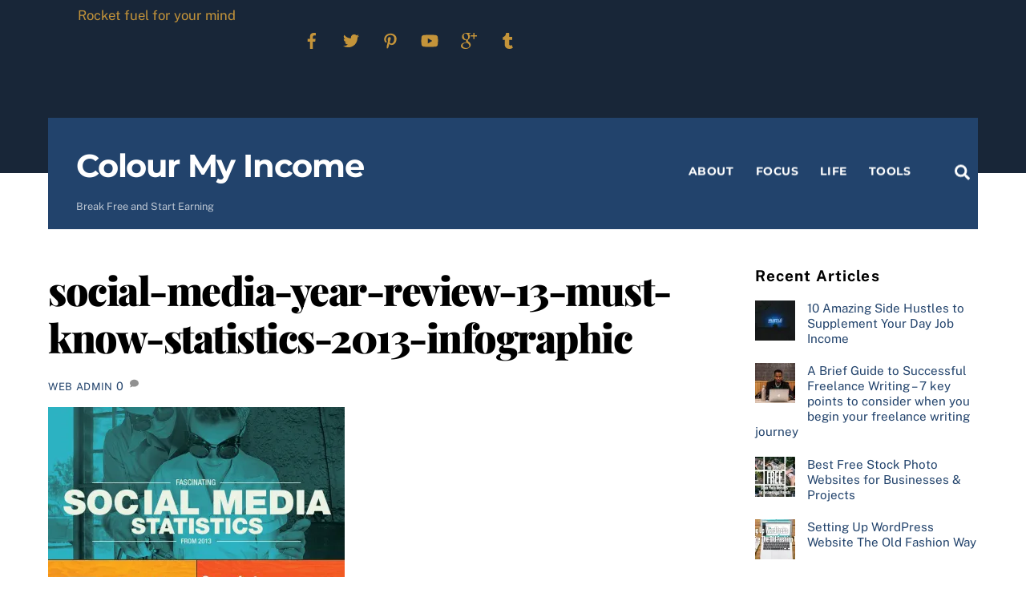

--- FILE ---
content_type: text/html; charset=UTF-8
request_url: https://www.colourmyincome.com/2013/fascinating-social-media-statistics-from-2013/social-media-year-review-13-must-know-statistics-2013-infographic/
body_size: 20551
content:
<!DOCTYPE html>
<html lang="en-US">
<head>
        <meta charset="UTF-8">
        <meta name="viewport" content="width=device-width, initial-scale=1, minimum-scale=1">
        <style id="tb_inline_styles" data-no-optimize="1">.tb_animation_on{overflow-x:hidden}.themify_builder .wow{visibility:hidden;animation-fill-mode:both}[data-tf-animation]{will-change:transform,opacity,visibility}.themify_builder .tf_lax_done{transition-duration:.8s;transition-timing-function:cubic-bezier(.165,.84,.44,1)}[data-sticky-active].tb_sticky_scroll_active{z-index:1}[data-sticky-active].tb_sticky_scroll_active .hide-on-stick{display:none}@media(min-width:1025px){.hide-desktop{width:0!important;height:0!important;padding:0!important;visibility:hidden!important;margin:0!important;display:table-column!important;background:0!important;content-visibility:hidden;overflow:hidden!important}}@media(min-width:769px) and (max-width:1024px){.hide-tablet_landscape{width:0!important;height:0!important;padding:0!important;visibility:hidden!important;margin:0!important;display:table-column!important;background:0!important;content-visibility:hidden;overflow:hidden!important}}@media(min-width:481px) and (max-width:768px){.hide-tablet{width:0!important;height:0!important;padding:0!important;visibility:hidden!important;margin:0!important;display:table-column!important;background:0!important;content-visibility:hidden;overflow:hidden!important}}@media(max-width:480px){.hide-mobile{width:0!important;height:0!important;padding:0!important;visibility:hidden!important;margin:0!important;display:table-column!important;background:0!important;content-visibility:hidden;overflow:hidden!important}}@media(max-width:768px){div.module-gallery-grid{--galn:var(--galt)}}@media(max-width:480px){
                .themify_map.tf_map_loaded{width:100%!important}
                .ui.builder_button,.ui.nav li a{padding:.525em 1.15em}
                .fullheight>.row_inner:not(.tb_col_count_1){min-height:0}
                div.module-gallery-grid{--galn:var(--galm);gap:8px}
            }</style><noscript><style>.themify_builder .wow,.wow .tf_lazy{visibility:visible!important}</style></noscript>            <style id="tf_lazy_style" data-no-optimize="1">
                .tf_svg_lazy{
                    content-visibility:auto;
                    background-size:100% 25%!important;
                    background-repeat:no-repeat!important;
                    background-position:0 0, 0 33.4%,0 66.6%,0 100%!important;
                    transition:filter .3s linear!important;
                    filter:blur(25px)!important;                    transform:translateZ(0)
                }
                .tf_svg_lazy_loaded{
                    filter:blur(0)!important
                }
                [data-lazy]:is(.module,.module_row:not(.tb_first)),.module[data-lazy] .ui,.module_row[data-lazy]:not(.tb_first):is(>.row_inner,.module_column[data-lazy],.module_subrow[data-lazy]){
                    background-image:none!important
                }
            </style>
            <noscript>
                <style>
                    .tf_svg_lazy{
                        display:none!important
                    }
                </style>
            </noscript>
                    <style id="tf_lazy_common" data-no-optimize="1">
                        img{
                max-width:100%;
                height:auto
            }
                                    :where(.tf_in_flx,.tf_flx){display:inline-flex;flex-wrap:wrap;place-items:center}
            .tf_fa,:is(em,i) tf-lottie{display:inline-block;vertical-align:middle}:is(em,i) tf-lottie{width:1.5em;height:1.5em}.tf_fa{width:1em;height:1em;stroke-width:0;stroke:currentColor;overflow:visible;fill:currentColor;pointer-events:none;text-rendering:optimizeSpeed;buffered-rendering:static}#tf_svg symbol{overflow:visible}:where(.tf_lazy){position:relative;visibility:visible;display:block;opacity:.3}.wow .tf_lazy:not(.tf_swiper-slide){visibility:hidden;opacity:1}div.tf_audio_lazy audio{visibility:hidden;height:0;display:inline}.mejs-container{visibility:visible}.tf_iframe_lazy{transition:opacity .3s ease-in-out;min-height:10px}:where(.tf_flx),.tf_swiper-wrapper{display:flex}.tf_swiper-slide{flex-shrink:0;opacity:0;width:100%;height:100%}.tf_swiper-wrapper>br,.tf_lazy.tf_swiper-wrapper .tf_lazy:after,.tf_lazy.tf_swiper-wrapper .tf_lazy:before{display:none}.tf_lazy:after,.tf_lazy:before{content:'';display:inline-block;position:absolute;width:10px!important;height:10px!important;margin:0 3px;top:50%!important;inset-inline:auto 50%!important;border-radius:100%;background-color:currentColor;visibility:visible;animation:tf-hrz-loader infinite .75s cubic-bezier(.2,.68,.18,1.08)}.tf_lazy:after{width:6px!important;height:6px!important;inset-inline:50% auto!important;margin-top:3px;animation-delay:-.4s}@keyframes tf-hrz-loader{0%,100%{transform:scale(1);opacity:1}50%{transform:scale(.1);opacity:.6}}.tf_lazy_lightbox{position:fixed;background:rgba(11,11,11,.8);color:#ccc;top:0;left:0;display:flex;align-items:center;justify-content:center;z-index:999}.tf_lazy_lightbox .tf_lazy:after,.tf_lazy_lightbox .tf_lazy:before{background:#fff}.tf_vd_lazy,tf-lottie{display:flex;flex-wrap:wrap}tf-lottie{aspect-ratio:1.777}.tf_w.tf_vd_lazy video{width:100%;height:auto;position:static;object-fit:cover}
        </style>
        <link type="image/jpg" href="https://www.colourmyincome.com/wp-content/uploads/2019/11/ColourMyIncome1280.jpg" rel="apple-touch-icon" /><link type="image/jpg" href="https://www.colourmyincome.com/wp-content/uploads/2019/11/ColourMyIncome1280.jpg" rel="icon" /><meta name='robots' content='index, follow, max-image-preview:large, max-snippet:-1, max-video-preview:-1' />
<script>
window.koko_analytics = {"url":"https:\/\/www.colourmyincome.com\/koko-analytics-collect.php","site_url":"https:\/\/www.colourmyincome.com","post_id":185,"path":"\/2013\/fascinating-social-media-statistics-from-2013\/social-media-year-review-13-must-know-statistics-2013-infographic\/","method":"cookie","use_cookie":true};
</script>

	<!-- This site is optimized with the Yoast SEO plugin v26.6 - https://yoast.com/wordpress/plugins/seo/ -->
	<title>social-media-year-review-13-must-know-statistics-2013-infographic - Colour My Income</title>
	<link rel="canonical" href="https://www.colourmyincome.com/2013/fascinating-social-media-statistics-from-2013/social-media-year-review-13-must-know-statistics-2013-infographic/" />
	<meta property="og:locale" content="en_US" />
	<meta property="og:type" content="article" />
	<meta property="og:title" content="social-media-year-review-13-must-know-statistics-2013-infographic - Colour My Income" />
	<meta property="og:url" content="https://www.colourmyincome.com/2013/fascinating-social-media-statistics-from-2013/social-media-year-review-13-must-know-statistics-2013-infographic/" />
	<meta property="og:site_name" content="Colour My Income" />
	<meta property="article:publisher" content="https://www.facebook.com/colourmyincome" />
	<meta property="og:image" content="https://www.colourmyincome.com/2013/fascinating-social-media-statistics-from-2013/social-media-year-review-13-must-know-statistics-2013-infographic" />
	<meta property="og:image:width" content="975" />
	<meta property="og:image:height" content="2695" />
	<meta property="og:image:type" content="image/jpeg" />
	<meta name="twitter:card" content="summary_large_image" />
	<meta name="twitter:site" content="@colourmyincome" />
	<script type="application/ld+json" class="yoast-schema-graph">{"@context":"https://schema.org","@graph":[{"@type":"WebPage","@id":"https://www.colourmyincome.com/2013/fascinating-social-media-statistics-from-2013/social-media-year-review-13-must-know-statistics-2013-infographic/","url":"https://www.colourmyincome.com/2013/fascinating-social-media-statistics-from-2013/social-media-year-review-13-must-know-statistics-2013-infographic/","name":"social-media-year-review-13-must-know-statistics-2013-infographic - Colour My Income","isPartOf":{"@id":"https://www.colourmyincome.com/#website"},"primaryImageOfPage":{"@id":"https://www.colourmyincome.com/2013/fascinating-social-media-statistics-from-2013/social-media-year-review-13-must-know-statistics-2013-infographic/#primaryimage"},"image":{"@id":"https://www.colourmyincome.com/2013/fascinating-social-media-statistics-from-2013/social-media-year-review-13-must-know-statistics-2013-infographic/#primaryimage"},"thumbnailUrl":"https://i0.wp.com/www.colourmyincome.com/wp-content/uploads/2013/12/social-media-year-review-13-must-know-statistics-2013-infographic.jpg?fit=975%2C2695&ssl=1","datePublished":"2013-12-28T20:10:46+00:00","breadcrumb":{"@id":"https://www.colourmyincome.com/2013/fascinating-social-media-statistics-from-2013/social-media-year-review-13-must-know-statistics-2013-infographic/#breadcrumb"},"inLanguage":"en-US","potentialAction":[{"@type":"ReadAction","target":["https://www.colourmyincome.com/2013/fascinating-social-media-statistics-from-2013/social-media-year-review-13-must-know-statistics-2013-infographic/"]}]},{"@type":"ImageObject","inLanguage":"en-US","@id":"https://www.colourmyincome.com/2013/fascinating-social-media-statistics-from-2013/social-media-year-review-13-must-know-statistics-2013-infographic/#primaryimage","url":"https://i0.wp.com/www.colourmyincome.com/wp-content/uploads/2013/12/social-media-year-review-13-must-know-statistics-2013-infographic.jpg?fit=975%2C2695&ssl=1","contentUrl":"https://i0.wp.com/www.colourmyincome.com/wp-content/uploads/2013/12/social-media-year-review-13-must-know-statistics-2013-infographic.jpg?fit=975%2C2695&ssl=1"},{"@type":"BreadcrumbList","@id":"https://www.colourmyincome.com/2013/fascinating-social-media-statistics-from-2013/social-media-year-review-13-must-know-statistics-2013-infographic/#breadcrumb","itemListElement":[{"@type":"ListItem","position":1,"name":"Home","item":"https://www.colourmyincome.com/"},{"@type":"ListItem","position":2,"name":"Fascinating Social Media Statistics from 2013","item":"https://www.colourmyincome.com/2013/fascinating-social-media-statistics-from-2013/"},{"@type":"ListItem","position":3,"name":"social-media-year-review-13-must-know-statistics-2013-infographic"}]},{"@type":"WebSite","@id":"https://www.colourmyincome.com/#website","url":"https://www.colourmyincome.com/","name":"Colour My Income","description":"Break Free and Start Earning","publisher":{"@id":"https://www.colourmyincome.com/#organization"},"potentialAction":[{"@type":"SearchAction","target":{"@type":"EntryPoint","urlTemplate":"https://www.colourmyincome.com/?s={search_term_string}"},"query-input":{"@type":"PropertyValueSpecification","valueRequired":true,"valueName":"search_term_string"}}],"inLanguage":"en-US"},{"@type":"Organization","@id":"https://www.colourmyincome.com/#organization","name":"Colour My Income","url":"https://www.colourmyincome.com/","logo":{"@type":"ImageObject","inLanguage":"en-US","@id":"https://www.colourmyincome.com/#/schema/logo/image/","url":"https://i0.wp.com/www.colourmyincome.com/wp-content/uploads/2019/11/ColourMyIncome1280.jpg?fit=1280%2C1280&ssl=1","contentUrl":"https://i0.wp.com/www.colourmyincome.com/wp-content/uploads/2019/11/ColourMyIncome1280.jpg?fit=1280%2C1280&ssl=1","width":1280,"height":1280,"caption":"Colour My Income"},"image":{"@id":"https://www.colourmyincome.com/#/schema/logo/image/"},"sameAs":["https://www.facebook.com/colourmyincome","https://x.com/colourmyincome","https://www.pinterest.com/xelium/colour-my-income/"]}]}</script>
	<!-- / Yoast SEO plugin. -->


<link rel="alternate" type="application/rss+xml" title="Colour My Income &raquo; Feed" href="https://www.colourmyincome.com/feed/" />
<link rel="alternate" type="application/rss+xml" title="Colour My Income &raquo; Comments Feed" href="https://www.colourmyincome.com/comments/feed/" />
<link rel="alternate" type="application/rss+xml" title="Colour My Income &raquo; social-media-year-review-13-must-know-statistics-2013-infographic Comments Feed" href="https://www.colourmyincome.com/2013/fascinating-social-media-statistics-from-2013/social-media-year-review-13-must-know-statistics-2013-infographic/feed/" />
<link rel="alternate" title="oEmbed (JSON)" type="application/json+oembed" href="https://www.colourmyincome.com/wp-json/oembed/1.0/embed?url=https%3A%2F%2Fwww.colourmyincome.com%2F2013%2Ffascinating-social-media-statistics-from-2013%2Fsocial-media-year-review-13-must-know-statistics-2013-infographic%2F" />
<link rel="alternate" title="oEmbed (XML)" type="text/xml+oembed" href="https://www.colourmyincome.com/wp-json/oembed/1.0/embed?url=https%3A%2F%2Fwww.colourmyincome.com%2F2013%2Ffascinating-social-media-statistics-from-2013%2Fsocial-media-year-review-13-must-know-statistics-2013-infographic%2F&#038;format=xml" />
<style id='wp-img-auto-sizes-contain-inline-css'>
img:is([sizes=auto i],[sizes^="auto," i]){contain-intrinsic-size:3000px 1500px}
/*# sourceURL=wp-img-auto-sizes-contain-inline-css */
</style>
<style id='jetpack-sharing-buttons-style-inline-css'>
.jetpack-sharing-buttons__services-list{display:flex;flex-direction:row;flex-wrap:wrap;gap:0;list-style-type:none;margin:5px;padding:0}.jetpack-sharing-buttons__services-list.has-small-icon-size{font-size:12px}.jetpack-sharing-buttons__services-list.has-normal-icon-size{font-size:16px}.jetpack-sharing-buttons__services-list.has-large-icon-size{font-size:24px}.jetpack-sharing-buttons__services-list.has-huge-icon-size{font-size:36px}@media print{.jetpack-sharing-buttons__services-list{display:none!important}}.editor-styles-wrapper .wp-block-jetpack-sharing-buttons{gap:0;padding-inline-start:0}ul.jetpack-sharing-buttons__services-list.has-background{padding:1.25em 2.375em}
/*# sourceURL=https://www.colourmyincome.com/wp-content/plugins/jetpack/_inc/blocks/sharing-buttons/view.css */
</style>
<style id='global-styles-inline-css'>
:root{--wp--preset--aspect-ratio--square: 1;--wp--preset--aspect-ratio--4-3: 4/3;--wp--preset--aspect-ratio--3-4: 3/4;--wp--preset--aspect-ratio--3-2: 3/2;--wp--preset--aspect-ratio--2-3: 2/3;--wp--preset--aspect-ratio--16-9: 16/9;--wp--preset--aspect-ratio--9-16: 9/16;--wp--preset--color--black: #000000;--wp--preset--color--cyan-bluish-gray: #abb8c3;--wp--preset--color--white: #ffffff;--wp--preset--color--pale-pink: #f78da7;--wp--preset--color--vivid-red: #cf2e2e;--wp--preset--color--luminous-vivid-orange: #ff6900;--wp--preset--color--luminous-vivid-amber: #fcb900;--wp--preset--color--light-green-cyan: #7bdcb5;--wp--preset--color--vivid-green-cyan: #00d084;--wp--preset--color--pale-cyan-blue: #8ed1fc;--wp--preset--color--vivid-cyan-blue: #0693e3;--wp--preset--color--vivid-purple: #9b51e0;--wp--preset--gradient--vivid-cyan-blue-to-vivid-purple: linear-gradient(135deg,rgb(6,147,227) 0%,rgb(155,81,224) 100%);--wp--preset--gradient--light-green-cyan-to-vivid-green-cyan: linear-gradient(135deg,rgb(122,220,180) 0%,rgb(0,208,130) 100%);--wp--preset--gradient--luminous-vivid-amber-to-luminous-vivid-orange: linear-gradient(135deg,rgb(252,185,0) 0%,rgb(255,105,0) 100%);--wp--preset--gradient--luminous-vivid-orange-to-vivid-red: linear-gradient(135deg,rgb(255,105,0) 0%,rgb(207,46,46) 100%);--wp--preset--gradient--very-light-gray-to-cyan-bluish-gray: linear-gradient(135deg,rgb(238,238,238) 0%,rgb(169,184,195) 100%);--wp--preset--gradient--cool-to-warm-spectrum: linear-gradient(135deg,rgb(74,234,220) 0%,rgb(151,120,209) 20%,rgb(207,42,186) 40%,rgb(238,44,130) 60%,rgb(251,105,98) 80%,rgb(254,248,76) 100%);--wp--preset--gradient--blush-light-purple: linear-gradient(135deg,rgb(255,206,236) 0%,rgb(152,150,240) 100%);--wp--preset--gradient--blush-bordeaux: linear-gradient(135deg,rgb(254,205,165) 0%,rgb(254,45,45) 50%,rgb(107,0,62) 100%);--wp--preset--gradient--luminous-dusk: linear-gradient(135deg,rgb(255,203,112) 0%,rgb(199,81,192) 50%,rgb(65,88,208) 100%);--wp--preset--gradient--pale-ocean: linear-gradient(135deg,rgb(255,245,203) 0%,rgb(182,227,212) 50%,rgb(51,167,181) 100%);--wp--preset--gradient--electric-grass: linear-gradient(135deg,rgb(202,248,128) 0%,rgb(113,206,126) 100%);--wp--preset--gradient--midnight: linear-gradient(135deg,rgb(2,3,129) 0%,rgb(40,116,252) 100%);--wp--preset--font-size--small: 13px;--wp--preset--font-size--medium: clamp(14px, 0.875rem + ((1vw - 3.2px) * 0.469), 20px);--wp--preset--font-size--large: clamp(22.041px, 1.378rem + ((1vw - 3.2px) * 1.091), 36px);--wp--preset--font-size--x-large: clamp(25.014px, 1.563rem + ((1vw - 3.2px) * 1.327), 42px);--wp--preset--font-family--system-font: -apple-system,BlinkMacSystemFont,"Segoe UI",Roboto,Oxygen-Sans,Ubuntu,Cantarell,"Helvetica Neue",sans-serif;--wp--preset--spacing--20: 0.44rem;--wp--preset--spacing--30: 0.67rem;--wp--preset--spacing--40: 1rem;--wp--preset--spacing--50: 1.5rem;--wp--preset--spacing--60: 2.25rem;--wp--preset--spacing--70: 3.38rem;--wp--preset--spacing--80: 5.06rem;--wp--preset--shadow--natural: 6px 6px 9px rgba(0, 0, 0, 0.2);--wp--preset--shadow--deep: 12px 12px 50px rgba(0, 0, 0, 0.4);--wp--preset--shadow--sharp: 6px 6px 0px rgba(0, 0, 0, 0.2);--wp--preset--shadow--outlined: 6px 6px 0px -3px rgb(255, 255, 255), 6px 6px rgb(0, 0, 0);--wp--preset--shadow--crisp: 6px 6px 0px rgb(0, 0, 0);}:where(body) { margin: 0; }.wp-site-blocks > .alignleft { float: left; margin-right: 2em; }.wp-site-blocks > .alignright { float: right; margin-left: 2em; }.wp-site-blocks > .aligncenter { justify-content: center; margin-left: auto; margin-right: auto; }:where(.wp-site-blocks) > * { margin-block-start: 24px; margin-block-end: 0; }:where(.wp-site-blocks) > :first-child { margin-block-start: 0; }:where(.wp-site-blocks) > :last-child { margin-block-end: 0; }:root { --wp--style--block-gap: 24px; }:root :where(.is-layout-flow) > :first-child{margin-block-start: 0;}:root :where(.is-layout-flow) > :last-child{margin-block-end: 0;}:root :where(.is-layout-flow) > *{margin-block-start: 24px;margin-block-end: 0;}:root :where(.is-layout-constrained) > :first-child{margin-block-start: 0;}:root :where(.is-layout-constrained) > :last-child{margin-block-end: 0;}:root :where(.is-layout-constrained) > *{margin-block-start: 24px;margin-block-end: 0;}:root :where(.is-layout-flex){gap: 24px;}:root :where(.is-layout-grid){gap: 24px;}.is-layout-flow > .alignleft{float: left;margin-inline-start: 0;margin-inline-end: 2em;}.is-layout-flow > .alignright{float: right;margin-inline-start: 2em;margin-inline-end: 0;}.is-layout-flow > .aligncenter{margin-left: auto !important;margin-right: auto !important;}.is-layout-constrained > .alignleft{float: left;margin-inline-start: 0;margin-inline-end: 2em;}.is-layout-constrained > .alignright{float: right;margin-inline-start: 2em;margin-inline-end: 0;}.is-layout-constrained > .aligncenter{margin-left: auto !important;margin-right: auto !important;}.is-layout-constrained > :where(:not(.alignleft):not(.alignright):not(.alignfull)){margin-left: auto !important;margin-right: auto !important;}body .is-layout-flex{display: flex;}.is-layout-flex{flex-wrap: wrap;align-items: center;}.is-layout-flex > :is(*, div){margin: 0;}body .is-layout-grid{display: grid;}.is-layout-grid > :is(*, div){margin: 0;}body{font-family: var(--wp--preset--font-family--system-font);font-size: var(--wp--preset--font-size--medium);line-height: 1.6;padding-top: 0px;padding-right: 0px;padding-bottom: 0px;padding-left: 0px;}a:where(:not(.wp-element-button)){text-decoration: underline;}:root :where(.wp-element-button, .wp-block-button__link){background-color: #32373c;border-width: 0;color: #fff;font-family: inherit;font-size: inherit;font-style: inherit;font-weight: inherit;letter-spacing: inherit;line-height: inherit;padding-top: calc(0.667em + 2px);padding-right: calc(1.333em + 2px);padding-bottom: calc(0.667em + 2px);padding-left: calc(1.333em + 2px);text-decoration: none;text-transform: inherit;}.has-black-color{color: var(--wp--preset--color--black) !important;}.has-cyan-bluish-gray-color{color: var(--wp--preset--color--cyan-bluish-gray) !important;}.has-white-color{color: var(--wp--preset--color--white) !important;}.has-pale-pink-color{color: var(--wp--preset--color--pale-pink) !important;}.has-vivid-red-color{color: var(--wp--preset--color--vivid-red) !important;}.has-luminous-vivid-orange-color{color: var(--wp--preset--color--luminous-vivid-orange) !important;}.has-luminous-vivid-amber-color{color: var(--wp--preset--color--luminous-vivid-amber) !important;}.has-light-green-cyan-color{color: var(--wp--preset--color--light-green-cyan) !important;}.has-vivid-green-cyan-color{color: var(--wp--preset--color--vivid-green-cyan) !important;}.has-pale-cyan-blue-color{color: var(--wp--preset--color--pale-cyan-blue) !important;}.has-vivid-cyan-blue-color{color: var(--wp--preset--color--vivid-cyan-blue) !important;}.has-vivid-purple-color{color: var(--wp--preset--color--vivid-purple) !important;}.has-black-background-color{background-color: var(--wp--preset--color--black) !important;}.has-cyan-bluish-gray-background-color{background-color: var(--wp--preset--color--cyan-bluish-gray) !important;}.has-white-background-color{background-color: var(--wp--preset--color--white) !important;}.has-pale-pink-background-color{background-color: var(--wp--preset--color--pale-pink) !important;}.has-vivid-red-background-color{background-color: var(--wp--preset--color--vivid-red) !important;}.has-luminous-vivid-orange-background-color{background-color: var(--wp--preset--color--luminous-vivid-orange) !important;}.has-luminous-vivid-amber-background-color{background-color: var(--wp--preset--color--luminous-vivid-amber) !important;}.has-light-green-cyan-background-color{background-color: var(--wp--preset--color--light-green-cyan) !important;}.has-vivid-green-cyan-background-color{background-color: var(--wp--preset--color--vivid-green-cyan) !important;}.has-pale-cyan-blue-background-color{background-color: var(--wp--preset--color--pale-cyan-blue) !important;}.has-vivid-cyan-blue-background-color{background-color: var(--wp--preset--color--vivid-cyan-blue) !important;}.has-vivid-purple-background-color{background-color: var(--wp--preset--color--vivid-purple) !important;}.has-black-border-color{border-color: var(--wp--preset--color--black) !important;}.has-cyan-bluish-gray-border-color{border-color: var(--wp--preset--color--cyan-bluish-gray) !important;}.has-white-border-color{border-color: var(--wp--preset--color--white) !important;}.has-pale-pink-border-color{border-color: var(--wp--preset--color--pale-pink) !important;}.has-vivid-red-border-color{border-color: var(--wp--preset--color--vivid-red) !important;}.has-luminous-vivid-orange-border-color{border-color: var(--wp--preset--color--luminous-vivid-orange) !important;}.has-luminous-vivid-amber-border-color{border-color: var(--wp--preset--color--luminous-vivid-amber) !important;}.has-light-green-cyan-border-color{border-color: var(--wp--preset--color--light-green-cyan) !important;}.has-vivid-green-cyan-border-color{border-color: var(--wp--preset--color--vivid-green-cyan) !important;}.has-pale-cyan-blue-border-color{border-color: var(--wp--preset--color--pale-cyan-blue) !important;}.has-vivid-cyan-blue-border-color{border-color: var(--wp--preset--color--vivid-cyan-blue) !important;}.has-vivid-purple-border-color{border-color: var(--wp--preset--color--vivid-purple) !important;}.has-vivid-cyan-blue-to-vivid-purple-gradient-background{background: var(--wp--preset--gradient--vivid-cyan-blue-to-vivid-purple) !important;}.has-light-green-cyan-to-vivid-green-cyan-gradient-background{background: var(--wp--preset--gradient--light-green-cyan-to-vivid-green-cyan) !important;}.has-luminous-vivid-amber-to-luminous-vivid-orange-gradient-background{background: var(--wp--preset--gradient--luminous-vivid-amber-to-luminous-vivid-orange) !important;}.has-luminous-vivid-orange-to-vivid-red-gradient-background{background: var(--wp--preset--gradient--luminous-vivid-orange-to-vivid-red) !important;}.has-very-light-gray-to-cyan-bluish-gray-gradient-background{background: var(--wp--preset--gradient--very-light-gray-to-cyan-bluish-gray) !important;}.has-cool-to-warm-spectrum-gradient-background{background: var(--wp--preset--gradient--cool-to-warm-spectrum) !important;}.has-blush-light-purple-gradient-background{background: var(--wp--preset--gradient--blush-light-purple) !important;}.has-blush-bordeaux-gradient-background{background: var(--wp--preset--gradient--blush-bordeaux) !important;}.has-luminous-dusk-gradient-background{background: var(--wp--preset--gradient--luminous-dusk) !important;}.has-pale-ocean-gradient-background{background: var(--wp--preset--gradient--pale-ocean) !important;}.has-electric-grass-gradient-background{background: var(--wp--preset--gradient--electric-grass) !important;}.has-midnight-gradient-background{background: var(--wp--preset--gradient--midnight) !important;}.has-small-font-size{font-size: var(--wp--preset--font-size--small) !important;}.has-medium-font-size{font-size: var(--wp--preset--font-size--medium) !important;}.has-large-font-size{font-size: var(--wp--preset--font-size--large) !important;}.has-x-large-font-size{font-size: var(--wp--preset--font-size--x-large) !important;}.has-system-font-font-family{font-family: var(--wp--preset--font-family--system-font) !important;}
:root :where(.wp-block-pullquote){font-size: clamp(0.984em, 0.984rem + ((1vw - 0.2em) * 0.645), 1.5em);line-height: 1.6;}
/*# sourceURL=global-styles-inline-css */
</style>
<style id='jetpack_facebook_likebox-inline-css'>
.widget_facebook_likebox {
	overflow: hidden;
}

/*# sourceURL=https://www.colourmyincome.com/wp-content/plugins/jetpack/modules/widgets/facebook-likebox/style.css */
</style>
<script src="https://c0.wp.com/c/6.9/wp-includes/js/jquery/jquery.min.js" id="jquery-core-js"></script>
<link rel="https://api.w.org/" href="https://www.colourmyincome.com/wp-json/" /><link rel="alternate" title="JSON" type="application/json" href="https://www.colourmyincome.com/wp-json/wp/v2/media/185" /><link rel="EditURI" type="application/rsd+xml" title="RSD" href="https://www.colourmyincome.com/xmlrpc.php?rsd" />
<meta name="generator" content="WordPress 6.9" />
<link rel='shortlink' href='https://wp.me/a48YtW-2Z' />
	<style>img#wpstats{display:none}</style>
		
	<style>
	@keyframes themifyAnimatedBG{
		0%{background-color:#33baab}100%{background-color:#e33b9e}50%{background-color:#4961d7}33.3%{background-color:#2ea85c}25%{background-color:#2bb8ed}20%{background-color:#dd5135}
	}
	.module_row.animated-bg{
		animation:themifyAnimatedBG 30000ms infinite alternate
	}
	</style>
	<!--AWIN-->
<meta name="verification" content="c90deff53e938850d4713b8cd8f67fa6" />

<!-- Global site tag (gtag.js) - Google Analytics -->
<script async src="https://www.googletagmanager.com/gtag/js?id=G-H65N471QKD"></script>
<script>
  window.dataLayer = window.dataLayer || [];
  function gtag(){dataLayer.push(arguments);}
  gtag('js', new Date());

  gtag('config', 'G-H65N471QKD');
</script>

<!-- Global site tag (gtag.js) - Google Analytics -->
<script async src="https://www.googletagmanager.com/gtag/js?id=UA-4500835-36"></script>
<script>
  window.dataLayer = window.dataLayer || [];
  function gtag(){dataLayer.push(arguments);}
  gtag('js', new Date());

  gtag('config', 'UA-4500835-36');
</script>

<!--AdSense AutoAds-->
<script async src="https://pagead2.googlesyndication.com/pagead/js/adsbygoogle.js?client=ca-pub-6598618048100326"
     crossorigin="anonymous"></script><link rel="prefetch" href="https://www.colourmyincome.com/wp-content/themes/themify-ultra/js/themify-script.js?ver=8.0.8" as="script" fetchpriority="low"><link rel="prefetch" href="https://www.colourmyincome.com/wp-content/themes/themify-ultra/themify/js/modules/themify-sidemenu.js?ver=8.2.0" as="script" fetchpriority="low"><link rel="preload" href="https://i0.wp.com/www.colourmyincome.com/wp-content/uploads/2013/12/social-media-year-review-13-must-know-statistics-2013-infographic.jpg?fit=370%2C1024&amp;ssl=1" as="image" imagesrcset="https://i0.wp.com/www.colourmyincome.com/wp-content/uploads/2013/12/social-media-year-review-13-must-know-statistics-2013-infographic.jpg?w=975&amp;ssl=1 975w, https://i0.wp.com/www.colourmyincome.com/wp-content/uploads/2013/12/social-media-year-review-13-must-know-statistics-2013-infographic.jpg?resize=108%2C300&amp;ssl=1 108w, https://i0.wp.com/www.colourmyincome.com/wp-content/uploads/2013/12/social-media-year-review-13-must-know-statistics-2013-infographic.jpg?resize=370%2C1024&amp;ssl=1 370w" imagesizes="(max-width: 370px) 100vw, 370px" fetchpriority="high"><style id="tf_gf_fonts_style">@font-face{font-family:'Montserrat';font-style:italic;font-display:swap;src:url(https://fonts.gstatic.com/s/montserrat/v31/JTUQjIg1_i6t8kCHKm459WxRxC7mw9c.woff2) format('woff2');unicode-range:U+0460-052F,U+1C80-1C8A,U+20B4,U+2DE0-2DFF,U+A640-A69F,U+FE2E-FE2F;}@font-face{font-family:'Montserrat';font-style:italic;font-display:swap;src:url(https://fonts.gstatic.com/s/montserrat/v31/JTUQjIg1_i6t8kCHKm459WxRzS7mw9c.woff2) format('woff2');unicode-range:U+0301,U+0400-045F,U+0490-0491,U+04B0-04B1,U+2116;}@font-face{font-family:'Montserrat';font-style:italic;font-display:swap;src:url(https://fonts.gstatic.com/s/montserrat/v31/JTUQjIg1_i6t8kCHKm459WxRxi7mw9c.woff2) format('woff2');unicode-range:U+0102-0103,U+0110-0111,U+0128-0129,U+0168-0169,U+01A0-01A1,U+01AF-01B0,U+0300-0301,U+0303-0304,U+0308-0309,U+0323,U+0329,U+1EA0-1EF9,U+20AB;}@font-face{font-family:'Montserrat';font-style:italic;font-display:swap;src:url(https://fonts.gstatic.com/s/montserrat/v31/JTUQjIg1_i6t8kCHKm459WxRxy7mw9c.woff2) format('woff2');unicode-range:U+0100-02BA,U+02BD-02C5,U+02C7-02CC,U+02CE-02D7,U+02DD-02FF,U+0304,U+0308,U+0329,U+1D00-1DBF,U+1E00-1E9F,U+1EF2-1EFF,U+2020,U+20A0-20AB,U+20AD-20C0,U+2113,U+2C60-2C7F,U+A720-A7FF;}@font-face{font-family:'Montserrat';font-style:italic;font-display:swap;src:url(https://fonts.gstatic.com/s/montserrat/v31/JTUQjIg1_i6t8kCHKm459WxRyS7m.woff2) format('woff2');unicode-range:U+0000-00FF,U+0131,U+0152-0153,U+02BB-02BC,U+02C6,U+02DA,U+02DC,U+0304,U+0308,U+0329,U+2000-206F,U+20AC,U+2122,U+2191,U+2193,U+2212,U+2215,U+FEFF,U+FFFD;}@font-face{font-family:'Montserrat';font-style:italic;font-weight:700;font-display:swap;src:url(https://fonts.gstatic.com/s/montserrat/v31/JTUQjIg1_i6t8kCHKm459WxRxC7mw9c.woff2) format('woff2');unicode-range:U+0460-052F,U+1C80-1C8A,U+20B4,U+2DE0-2DFF,U+A640-A69F,U+FE2E-FE2F;}@font-face{font-family:'Montserrat';font-style:italic;font-weight:700;font-display:swap;src:url(https://fonts.gstatic.com/s/montserrat/v31/JTUQjIg1_i6t8kCHKm459WxRzS7mw9c.woff2) format('woff2');unicode-range:U+0301,U+0400-045F,U+0490-0491,U+04B0-04B1,U+2116;}@font-face{font-family:'Montserrat';font-style:italic;font-weight:700;font-display:swap;src:url(https://fonts.gstatic.com/s/montserrat/v31/JTUQjIg1_i6t8kCHKm459WxRxi7mw9c.woff2) format('woff2');unicode-range:U+0102-0103,U+0110-0111,U+0128-0129,U+0168-0169,U+01A0-01A1,U+01AF-01B0,U+0300-0301,U+0303-0304,U+0308-0309,U+0323,U+0329,U+1EA0-1EF9,U+20AB;}@font-face{font-family:'Montserrat';font-style:italic;font-weight:700;font-display:swap;src:url(https://fonts.gstatic.com/s/montserrat/v31/JTUQjIg1_i6t8kCHKm459WxRxy7mw9c.woff2) format('woff2');unicode-range:U+0100-02BA,U+02BD-02C5,U+02C7-02CC,U+02CE-02D7,U+02DD-02FF,U+0304,U+0308,U+0329,U+1D00-1DBF,U+1E00-1E9F,U+1EF2-1EFF,U+2020,U+20A0-20AB,U+20AD-20C0,U+2113,U+2C60-2C7F,U+A720-A7FF;}@font-face{font-family:'Montserrat';font-style:italic;font-weight:700;font-display:swap;src:url(https://fonts.gstatic.com/s/montserrat/v31/JTUQjIg1_i6t8kCHKm459WxRyS7m.woff2) format('woff2');unicode-range:U+0000-00FF,U+0131,U+0152-0153,U+02BB-02BC,U+02C6,U+02DA,U+02DC,U+0304,U+0308,U+0329,U+2000-206F,U+20AC,U+2122,U+2191,U+2193,U+2212,U+2215,U+FEFF,U+FFFD;}@font-face{font-family:'Montserrat';font-display:swap;src:url(https://fonts.gstatic.com/s/montserrat/v31/JTUSjIg1_i6t8kCHKm459WRhyzbi.woff2) format('woff2');unicode-range:U+0460-052F,U+1C80-1C8A,U+20B4,U+2DE0-2DFF,U+A640-A69F,U+FE2E-FE2F;}@font-face{font-family:'Montserrat';font-display:swap;src:url(https://fonts.gstatic.com/s/montserrat/v31/JTUSjIg1_i6t8kCHKm459W1hyzbi.woff2) format('woff2');unicode-range:U+0301,U+0400-045F,U+0490-0491,U+04B0-04B1,U+2116;}@font-face{font-family:'Montserrat';font-display:swap;src:url(https://fonts.gstatic.com/s/montserrat/v31/JTUSjIg1_i6t8kCHKm459WZhyzbi.woff2) format('woff2');unicode-range:U+0102-0103,U+0110-0111,U+0128-0129,U+0168-0169,U+01A0-01A1,U+01AF-01B0,U+0300-0301,U+0303-0304,U+0308-0309,U+0323,U+0329,U+1EA0-1EF9,U+20AB;}@font-face{font-family:'Montserrat';font-display:swap;src:url(https://fonts.gstatic.com/s/montserrat/v31/JTUSjIg1_i6t8kCHKm459Wdhyzbi.woff2) format('woff2');unicode-range:U+0100-02BA,U+02BD-02C5,U+02C7-02CC,U+02CE-02D7,U+02DD-02FF,U+0304,U+0308,U+0329,U+1D00-1DBF,U+1E00-1E9F,U+1EF2-1EFF,U+2020,U+20A0-20AB,U+20AD-20C0,U+2113,U+2C60-2C7F,U+A720-A7FF;}@font-face{font-family:'Montserrat';font-display:swap;src:url(https://fonts.gstatic.com/s/montserrat/v31/JTUSjIg1_i6t8kCHKm459Wlhyw.woff2) format('woff2');unicode-range:U+0000-00FF,U+0131,U+0152-0153,U+02BB-02BC,U+02C6,U+02DA,U+02DC,U+0304,U+0308,U+0329,U+2000-206F,U+20AC,U+2122,U+2191,U+2193,U+2212,U+2215,U+FEFF,U+FFFD;}@font-face{font-family:'Montserrat';font-weight:700;font-display:swap;src:url(https://fonts.gstatic.com/s/montserrat/v31/JTUSjIg1_i6t8kCHKm459WRhyzbi.woff2) format('woff2');unicode-range:U+0460-052F,U+1C80-1C8A,U+20B4,U+2DE0-2DFF,U+A640-A69F,U+FE2E-FE2F;}@font-face{font-family:'Montserrat';font-weight:700;font-display:swap;src:url(https://fonts.gstatic.com/s/montserrat/v31/JTUSjIg1_i6t8kCHKm459W1hyzbi.woff2) format('woff2');unicode-range:U+0301,U+0400-045F,U+0490-0491,U+04B0-04B1,U+2116;}@font-face{font-family:'Montserrat';font-weight:700;font-display:swap;src:url(https://fonts.gstatic.com/s/montserrat/v31/JTUSjIg1_i6t8kCHKm459WZhyzbi.woff2) format('woff2');unicode-range:U+0102-0103,U+0110-0111,U+0128-0129,U+0168-0169,U+01A0-01A1,U+01AF-01B0,U+0300-0301,U+0303-0304,U+0308-0309,U+0323,U+0329,U+1EA0-1EF9,U+20AB;}@font-face{font-family:'Montserrat';font-weight:700;font-display:swap;src:url(https://fonts.gstatic.com/s/montserrat/v31/JTUSjIg1_i6t8kCHKm459Wdhyzbi.woff2) format('woff2');unicode-range:U+0100-02BA,U+02BD-02C5,U+02C7-02CC,U+02CE-02D7,U+02DD-02FF,U+0304,U+0308,U+0329,U+1D00-1DBF,U+1E00-1E9F,U+1EF2-1EFF,U+2020,U+20A0-20AB,U+20AD-20C0,U+2113,U+2C60-2C7F,U+A720-A7FF;}@font-face{font-family:'Montserrat';font-weight:700;font-display:swap;src:url(https://fonts.gstatic.com/s/montserrat/v31/JTUSjIg1_i6t8kCHKm459Wlhyw.woff2) format('woff2');unicode-range:U+0000-00FF,U+0131,U+0152-0153,U+02BB-02BC,U+02C6,U+02DA,U+02DC,U+0304,U+0308,U+0329,U+2000-206F,U+20AC,U+2122,U+2191,U+2193,U+2212,U+2215,U+FEFF,U+FFFD;}@font-face{font-family:'Playfair Display';font-style:italic;font-display:swap;src:url(https://fonts.gstatic.com/s/playfairdisplay/v40/nuFkD-vYSZviVYUb_rj3ij__anPXDTnohkk72xU.woff2) format('woff2');unicode-range:U+0301,U+0400-045F,U+0490-0491,U+04B0-04B1,U+2116;}@font-face{font-family:'Playfair Display';font-style:italic;font-display:swap;src:url(https://fonts.gstatic.com/s/playfairdisplay/v40/nuFkD-vYSZviVYUb_rj3ij__anPXDTnojUk72xU.woff2) format('woff2');unicode-range:U+0102-0103,U+0110-0111,U+0128-0129,U+0168-0169,U+01A0-01A1,U+01AF-01B0,U+0300-0301,U+0303-0304,U+0308-0309,U+0323,U+0329,U+1EA0-1EF9,U+20AB;}@font-face{font-family:'Playfair Display';font-style:italic;font-display:swap;src:url(https://fonts.gstatic.com/s/playfairdisplay/v40/nuFkD-vYSZviVYUb_rj3ij__anPXDTnojEk72xU.woff2) format('woff2');unicode-range:U+0100-02BA,U+02BD-02C5,U+02C7-02CC,U+02CE-02D7,U+02DD-02FF,U+0304,U+0308,U+0329,U+1D00-1DBF,U+1E00-1E9F,U+1EF2-1EFF,U+2020,U+20A0-20AB,U+20AD-20C0,U+2113,U+2C60-2C7F,U+A720-A7FF;}@font-face{font-family:'Playfair Display';font-style:italic;font-display:swap;src:url(https://fonts.gstatic.com/s/playfairdisplay/v40/nuFkD-vYSZviVYUb_rj3ij__anPXDTnogkk7.woff2) format('woff2');unicode-range:U+0000-00FF,U+0131,U+0152-0153,U+02BB-02BC,U+02C6,U+02DA,U+02DC,U+0304,U+0308,U+0329,U+2000-206F,U+20AC,U+2122,U+2191,U+2193,U+2212,U+2215,U+FEFF,U+FFFD;}@font-face{font-family:'Playfair Display';font-style:italic;font-weight:700;font-display:swap;src:url(https://fonts.gstatic.com/s/playfairdisplay/v40/nuFkD-vYSZviVYUb_rj3ij__anPXDTnohkk72xU.woff2) format('woff2');unicode-range:U+0301,U+0400-045F,U+0490-0491,U+04B0-04B1,U+2116;}@font-face{font-family:'Playfair Display';font-style:italic;font-weight:700;font-display:swap;src:url(https://fonts.gstatic.com/s/playfairdisplay/v40/nuFkD-vYSZviVYUb_rj3ij__anPXDTnojUk72xU.woff2) format('woff2');unicode-range:U+0102-0103,U+0110-0111,U+0128-0129,U+0168-0169,U+01A0-01A1,U+01AF-01B0,U+0300-0301,U+0303-0304,U+0308-0309,U+0323,U+0329,U+1EA0-1EF9,U+20AB;}@font-face{font-family:'Playfair Display';font-style:italic;font-weight:700;font-display:swap;src:url(https://fonts.gstatic.com/s/playfairdisplay/v40/nuFkD-vYSZviVYUb_rj3ij__anPXDTnojEk72xU.woff2) format('woff2');unicode-range:U+0100-02BA,U+02BD-02C5,U+02C7-02CC,U+02CE-02D7,U+02DD-02FF,U+0304,U+0308,U+0329,U+1D00-1DBF,U+1E00-1E9F,U+1EF2-1EFF,U+2020,U+20A0-20AB,U+20AD-20C0,U+2113,U+2C60-2C7F,U+A720-A7FF;}@font-face{font-family:'Playfair Display';font-style:italic;font-weight:700;font-display:swap;src:url(https://fonts.gstatic.com/s/playfairdisplay/v40/nuFkD-vYSZviVYUb_rj3ij__anPXDTnogkk7.woff2) format('woff2');unicode-range:U+0000-00FF,U+0131,U+0152-0153,U+02BB-02BC,U+02C6,U+02DA,U+02DC,U+0304,U+0308,U+0329,U+2000-206F,U+20AC,U+2122,U+2191,U+2193,U+2212,U+2215,U+FEFF,U+FFFD;}@font-face{font-family:'Playfair Display';font-style:italic;font-weight:900;font-display:swap;src:url(https://fonts.gstatic.com/s/playfairdisplay/v40/nuFkD-vYSZviVYUb_rj3ij__anPXDTnohkk72xU.woff2) format('woff2');unicode-range:U+0301,U+0400-045F,U+0490-0491,U+04B0-04B1,U+2116;}@font-face{font-family:'Playfair Display';font-style:italic;font-weight:900;font-display:swap;src:url(https://fonts.gstatic.com/s/playfairdisplay/v40/nuFkD-vYSZviVYUb_rj3ij__anPXDTnojUk72xU.woff2) format('woff2');unicode-range:U+0102-0103,U+0110-0111,U+0128-0129,U+0168-0169,U+01A0-01A1,U+01AF-01B0,U+0300-0301,U+0303-0304,U+0308-0309,U+0323,U+0329,U+1EA0-1EF9,U+20AB;}@font-face{font-family:'Playfair Display';font-style:italic;font-weight:900;font-display:swap;src:url(https://fonts.gstatic.com/s/playfairdisplay/v40/nuFkD-vYSZviVYUb_rj3ij__anPXDTnojEk72xU.woff2) format('woff2');unicode-range:U+0100-02BA,U+02BD-02C5,U+02C7-02CC,U+02CE-02D7,U+02DD-02FF,U+0304,U+0308,U+0329,U+1D00-1DBF,U+1E00-1E9F,U+1EF2-1EFF,U+2020,U+20A0-20AB,U+20AD-20C0,U+2113,U+2C60-2C7F,U+A720-A7FF;}@font-face{font-family:'Playfair Display';font-style:italic;font-weight:900;font-display:swap;src:url(https://fonts.gstatic.com/s/playfairdisplay/v40/nuFkD-vYSZviVYUb_rj3ij__anPXDTnogkk7.woff2) format('woff2');unicode-range:U+0000-00FF,U+0131,U+0152-0153,U+02BB-02BC,U+02C6,U+02DA,U+02DC,U+0304,U+0308,U+0329,U+2000-206F,U+20AC,U+2122,U+2191,U+2193,U+2212,U+2215,U+FEFF,U+FFFD;}@font-face{font-family:'Playfair Display';font-display:swap;src:url(https://fonts.gstatic.com/s/playfairdisplay/v40/nuFiD-vYSZviVYUb_rj3ij__anPXDTjYgFE_.woff2) format('woff2');unicode-range:U+0301,U+0400-045F,U+0490-0491,U+04B0-04B1,U+2116;}@font-face{font-family:'Playfair Display';font-display:swap;src:url(https://fonts.gstatic.com/s/playfairdisplay/v40/nuFiD-vYSZviVYUb_rj3ij__anPXDTPYgFE_.woff2) format('woff2');unicode-range:U+0102-0103,U+0110-0111,U+0128-0129,U+0168-0169,U+01A0-01A1,U+01AF-01B0,U+0300-0301,U+0303-0304,U+0308-0309,U+0323,U+0329,U+1EA0-1EF9,U+20AB;}@font-face{font-family:'Playfair Display';font-display:swap;src:url(https://fonts.gstatic.com/s/playfairdisplay/v40/nuFiD-vYSZviVYUb_rj3ij__anPXDTLYgFE_.woff2) format('woff2');unicode-range:U+0100-02BA,U+02BD-02C5,U+02C7-02CC,U+02CE-02D7,U+02DD-02FF,U+0304,U+0308,U+0329,U+1D00-1DBF,U+1E00-1E9F,U+1EF2-1EFF,U+2020,U+20A0-20AB,U+20AD-20C0,U+2113,U+2C60-2C7F,U+A720-A7FF;}@font-face{font-family:'Playfair Display';font-display:swap;src:url(https://fonts.gstatic.com/s/playfairdisplay/v40/nuFiD-vYSZviVYUb_rj3ij__anPXDTzYgA.woff2) format('woff2');unicode-range:U+0000-00FF,U+0131,U+0152-0153,U+02BB-02BC,U+02C6,U+02DA,U+02DC,U+0304,U+0308,U+0329,U+2000-206F,U+20AC,U+2122,U+2191,U+2193,U+2212,U+2215,U+FEFF,U+FFFD;}@font-face{font-family:'Playfair Display';font-weight:700;font-display:swap;src:url(https://fonts.gstatic.com/s/playfairdisplay/v40/nuFiD-vYSZviVYUb_rj3ij__anPXDTjYgFE_.woff2) format('woff2');unicode-range:U+0301,U+0400-045F,U+0490-0491,U+04B0-04B1,U+2116;}@font-face{font-family:'Playfair Display';font-weight:700;font-display:swap;src:url(https://fonts.gstatic.com/s/playfairdisplay/v40/nuFiD-vYSZviVYUb_rj3ij__anPXDTPYgFE_.woff2) format('woff2');unicode-range:U+0102-0103,U+0110-0111,U+0128-0129,U+0168-0169,U+01A0-01A1,U+01AF-01B0,U+0300-0301,U+0303-0304,U+0308-0309,U+0323,U+0329,U+1EA0-1EF9,U+20AB;}@font-face{font-family:'Playfair Display';font-weight:700;font-display:swap;src:url(https://fonts.gstatic.com/s/playfairdisplay/v40/nuFiD-vYSZviVYUb_rj3ij__anPXDTLYgFE_.woff2) format('woff2');unicode-range:U+0100-02BA,U+02BD-02C5,U+02C7-02CC,U+02CE-02D7,U+02DD-02FF,U+0304,U+0308,U+0329,U+1D00-1DBF,U+1E00-1E9F,U+1EF2-1EFF,U+2020,U+20A0-20AB,U+20AD-20C0,U+2113,U+2C60-2C7F,U+A720-A7FF;}@font-face{font-family:'Playfair Display';font-weight:700;font-display:swap;src:url(https://fonts.gstatic.com/s/playfairdisplay/v40/nuFiD-vYSZviVYUb_rj3ij__anPXDTzYgA.woff2) format('woff2');unicode-range:U+0000-00FF,U+0131,U+0152-0153,U+02BB-02BC,U+02C6,U+02DA,U+02DC,U+0304,U+0308,U+0329,U+2000-206F,U+20AC,U+2122,U+2191,U+2193,U+2212,U+2215,U+FEFF,U+FFFD;}@font-face{font-family:'Playfair Display';font-weight:900;font-display:swap;src:url(https://fonts.gstatic.com/s/playfairdisplay/v40/nuFiD-vYSZviVYUb_rj3ij__anPXDTjYgFE_.woff2) format('woff2');unicode-range:U+0301,U+0400-045F,U+0490-0491,U+04B0-04B1,U+2116;}@font-face{font-family:'Playfair Display';font-weight:900;font-display:swap;src:url(https://fonts.gstatic.com/s/playfairdisplay/v40/nuFiD-vYSZviVYUb_rj3ij__anPXDTPYgFE_.woff2) format('woff2');unicode-range:U+0102-0103,U+0110-0111,U+0128-0129,U+0168-0169,U+01A0-01A1,U+01AF-01B0,U+0300-0301,U+0303-0304,U+0308-0309,U+0323,U+0329,U+1EA0-1EF9,U+20AB;}@font-face{font-family:'Playfair Display';font-weight:900;font-display:swap;src:url(https://fonts.gstatic.com/s/playfairdisplay/v40/nuFiD-vYSZviVYUb_rj3ij__anPXDTLYgFE_.woff2) format('woff2');unicode-range:U+0100-02BA,U+02BD-02C5,U+02C7-02CC,U+02CE-02D7,U+02DD-02FF,U+0304,U+0308,U+0329,U+1D00-1DBF,U+1E00-1E9F,U+1EF2-1EFF,U+2020,U+20A0-20AB,U+20AD-20C0,U+2113,U+2C60-2C7F,U+A720-A7FF;}@font-face{font-family:'Playfair Display';font-weight:900;font-display:swap;src:url(https://fonts.gstatic.com/s/playfairdisplay/v40/nuFiD-vYSZviVYUb_rj3ij__anPXDTzYgA.woff2) format('woff2');unicode-range:U+0000-00FF,U+0131,U+0152-0153,U+02BB-02BC,U+02C6,U+02DA,U+02DC,U+0304,U+0308,U+0329,U+2000-206F,U+20AC,U+2122,U+2191,U+2193,U+2212,U+2215,U+FEFF,U+FFFD;}@font-face{font-family:'Public Sans';font-style:italic;font-display:swap;src:url(https://fonts.gstatic.com/s/publicsans/v21/ijwTs572Xtc6ZYQws9YVwnNDTJPax9k0.woff2) format('woff2');unicode-range:U+0102-0103,U+0110-0111,U+0128-0129,U+0168-0169,U+01A0-01A1,U+01AF-01B0,U+0300-0301,U+0303-0304,U+0308-0309,U+0323,U+0329,U+1EA0-1EF9,U+20AB;}@font-face{font-family:'Public Sans';font-style:italic;font-display:swap;src:url(https://fonts.gstatic.com/s/publicsans/v21/ijwTs572Xtc6ZYQws9YVwnNDTJLax9k0.woff2) format('woff2');unicode-range:U+0100-02BA,U+02BD-02C5,U+02C7-02CC,U+02CE-02D7,U+02DD-02FF,U+0304,U+0308,U+0329,U+1D00-1DBF,U+1E00-1E9F,U+1EF2-1EFF,U+2020,U+20A0-20AB,U+20AD-20C0,U+2113,U+2C60-2C7F,U+A720-A7FF;}@font-face{font-family:'Public Sans';font-style:italic;font-display:swap;src:url(https://fonts.gstatic.com/s/publicsans/v21/ijwTs572Xtc6ZYQws9YVwnNDTJzaxw.woff2) format('woff2');unicode-range:U+0000-00FF,U+0131,U+0152-0153,U+02BB-02BC,U+02C6,U+02DA,U+02DC,U+0304,U+0308,U+0329,U+2000-206F,U+20AC,U+2122,U+2191,U+2193,U+2212,U+2215,U+FEFF,U+FFFD;}@font-face{font-family:'Public Sans';font-style:italic;font-weight:700;font-display:swap;src:url(https://fonts.gstatic.com/s/publicsans/v21/ijwTs572Xtc6ZYQws9YVwnNDTJPax9k0.woff2) format('woff2');unicode-range:U+0102-0103,U+0110-0111,U+0128-0129,U+0168-0169,U+01A0-01A1,U+01AF-01B0,U+0300-0301,U+0303-0304,U+0308-0309,U+0323,U+0329,U+1EA0-1EF9,U+20AB;}@font-face{font-family:'Public Sans';font-style:italic;font-weight:700;font-display:swap;src:url(https://fonts.gstatic.com/s/publicsans/v21/ijwTs572Xtc6ZYQws9YVwnNDTJLax9k0.woff2) format('woff2');unicode-range:U+0100-02BA,U+02BD-02C5,U+02C7-02CC,U+02CE-02D7,U+02DD-02FF,U+0304,U+0308,U+0329,U+1D00-1DBF,U+1E00-1E9F,U+1EF2-1EFF,U+2020,U+20A0-20AB,U+20AD-20C0,U+2113,U+2C60-2C7F,U+A720-A7FF;}@font-face{font-family:'Public Sans';font-style:italic;font-weight:700;font-display:swap;src:url(https://fonts.gstatic.com/s/publicsans/v21/ijwTs572Xtc6ZYQws9YVwnNDTJzaxw.woff2) format('woff2');unicode-range:U+0000-00FF,U+0131,U+0152-0153,U+02BB-02BC,U+02C6,U+02DA,U+02DC,U+0304,U+0308,U+0329,U+2000-206F,U+20AC,U+2122,U+2191,U+2193,U+2212,U+2215,U+FEFF,U+FFFD;}@font-face{font-family:'Public Sans';font-display:swap;src:url(https://fonts.gstatic.com/s/publicsans/v21/ijwRs572Xtc6ZYQws9YVwnNJfJ7Cww.woff2) format('woff2');unicode-range:U+0102-0103,U+0110-0111,U+0128-0129,U+0168-0169,U+01A0-01A1,U+01AF-01B0,U+0300-0301,U+0303-0304,U+0308-0309,U+0323,U+0329,U+1EA0-1EF9,U+20AB;}@font-face{font-family:'Public Sans';font-display:swap;src:url(https://fonts.gstatic.com/s/publicsans/v21/ijwRs572Xtc6ZYQws9YVwnNIfJ7Cww.woff2) format('woff2');unicode-range:U+0100-02BA,U+02BD-02C5,U+02C7-02CC,U+02CE-02D7,U+02DD-02FF,U+0304,U+0308,U+0329,U+1D00-1DBF,U+1E00-1E9F,U+1EF2-1EFF,U+2020,U+20A0-20AB,U+20AD-20C0,U+2113,U+2C60-2C7F,U+A720-A7FF;}@font-face{font-family:'Public Sans';font-display:swap;src:url(https://fonts.gstatic.com/s/publicsans/v21/ijwRs572Xtc6ZYQws9YVwnNGfJ4.woff2) format('woff2');unicode-range:U+0000-00FF,U+0131,U+0152-0153,U+02BB-02BC,U+02C6,U+02DA,U+02DC,U+0304,U+0308,U+0329,U+2000-206F,U+20AC,U+2122,U+2191,U+2193,U+2212,U+2215,U+FEFF,U+FFFD;}@font-face{font-family:'Public Sans';font-weight:700;font-display:swap;src:url(https://fonts.gstatic.com/s/publicsans/v21/ijwRs572Xtc6ZYQws9YVwnNJfJ7Cww.woff2) format('woff2');unicode-range:U+0102-0103,U+0110-0111,U+0128-0129,U+0168-0169,U+01A0-01A1,U+01AF-01B0,U+0300-0301,U+0303-0304,U+0308-0309,U+0323,U+0329,U+1EA0-1EF9,U+20AB;}@font-face{font-family:'Public Sans';font-weight:700;font-display:swap;src:url(https://fonts.gstatic.com/s/publicsans/v21/ijwRs572Xtc6ZYQws9YVwnNIfJ7Cww.woff2) format('woff2');unicode-range:U+0100-02BA,U+02BD-02C5,U+02C7-02CC,U+02CE-02D7,U+02DD-02FF,U+0304,U+0308,U+0329,U+1D00-1DBF,U+1E00-1E9F,U+1EF2-1EFF,U+2020,U+20A0-20AB,U+20AD-20C0,U+2113,U+2C60-2C7F,U+A720-A7FF;}@font-face{font-family:'Public Sans';font-weight:700;font-display:swap;src:url(https://fonts.gstatic.com/s/publicsans/v21/ijwRs572Xtc6ZYQws9YVwnNGfJ4.woff2) format('woff2');unicode-range:U+0000-00FF,U+0131,U+0152-0153,U+02BB-02BC,U+02C6,U+02DA,U+02DC,U+0304,U+0308,U+0329,U+2000-206F,U+20AC,U+2122,U+2191,U+2193,U+2212,U+2215,U+FEFF,U+FFFD;}</style><link rel="preload" fetchpriority="high" href="https://www.colourmyincome.com/wp-content/uploads/themify-concate/2601557842/themify-2413985681.css" as="style"><link fetchpriority="high" id="themify_concate-css" rel="stylesheet" href="https://www.colourmyincome.com/wp-content/uploads/themify-concate/2601557842/themify-2413985681.css"><link rel="preconnect" href="https://www.google-analytics.com"></head>
<body class="attachment wp-singular attachment-template-default single single-attachment postid-185 attachmentid-185 attachment-jpeg wp-theme-themify-ultra skin-accountant sidebar1 default_width no-home tb_animation_on ready-view header-top-widgets fixed-header-enabled footer-horizontal-left social-widget-off sidemenu-active">
<a class="screen-reader-text skip-to-content" href="#content">Skip to content</a><svg id="tf_svg" style="display:none"><defs><symbol id="tf-ti-search" viewBox="0 0 32 32"><path d="m31.25 29.875-1.313 1.313-9.75-9.75a12.019 12.019 0 0 1-7.938 3c-6.75 0-12.25-5.5-12.25-12.25 0-3.25 1.25-6.375 3.563-8.688C5.875 1.25 8.937-.063 12.25-.063c6.75 0 12.25 5.5 12.25 12.25 0 3-1.125 5.813-3 7.938zm-19-7.312c5.688 0 10.313-4.688 10.313-10.375S17.938 1.813 12.25 1.813c-2.813 0-5.375 1.125-7.313 3.063-2 1.938-3.063 4.563-3.063 7.313 0 5.688 4.625 10.375 10.375 10.375z"/></symbol><symbol id="tf-fab-facebook" viewBox="0 0 17 32"><path d="M13.5 5.31q-1.13 0-1.78.38t-.85.94-.18 1.43V12H16l-.75 5.69h-4.56V32H4.8V17.7H0V12h4.8V7.5q0-3.56 2-5.53T12.13 0q2.68 0 4.37.25v5.06h-3z"/></symbol><symbol id="tf-fab-twitter" viewBox="0 0 32 32"><path d="M28.69 9.5q.06.25.06.81 0 3.32-1.25 6.6t-3.53 6-5.9 4.4-8 1.7Q4.56 29 0 26.05q.69.07 1.56.07 4.57 0 8.2-2.82-2.2 0-3.85-1.28T3.63 18.8q.62.07 1.19.07.87 0 1.75-.2-1.5-.3-2.7-1.24T2 15.16t-.69-2.9v-.13q1.38.8 2.94.87-2.94-2-2.94-5.5 0-1.75.94-3.31Q4.7 7.25 8.22 9.06t7.53 2q-.12-.75-.12-1.5 0-2.69 1.9-4.62T22.13 3Q25 3 26.94 5.06q2.25-.43 4.19-1.56-.75 2.31-2.88 3.63 1.88-.25 3.75-1.07-1.37 2-3.31 3.44z"/></symbol><symbol id="tf-ti-pinterest" viewBox="0 0 32 32"><path d="M28.31 11.69c0-5.38-4.62-10.44-11.62-10.44C8 1.25 3.62 7.5 3.62 12.69c0 3.12 1.25 5.94 3.75 7 .44.12.82 0 .94-.5.07-.31.25-1.13.38-1.44.12-.5.06-.62-.25-1a5.4 5.4 0 0 1-1.25-3.62c0-4.63 3.44-8.75 9-8.75 4.94 0 7.62 3 7.62 7 0 5.25-2.31 9.75-5.81 9.75a2.88 2.88 0 0 1-2.87-3.57c.56-2.31 1.62-4.81 1.62-6.44 0-1.5-.81-2.8-2.5-2.8-1.94 0-3.5 2.05-3.5 4.74 0 0 0 1.75.56 2.94-2 8.44-2.31 9.94-2.31 9.94a13.85 13.85 0 0 0-.31 4.18s.18 2.2 2.12.75c.69-1.06 1.5-2.5 1.88-3.87 0 0 .18-.81 1.25-5 .62 1.19 2.5 2.25 4.5 2.25 5.87 0 9.87-5.31 9.87-12.56z"/></symbol><symbol id="tf-fab-youtube" viewBox="0 0 36 32"><path d="M34.38 7.75q.18.75.34 1.88t.22 2.21.1 2.03.02 1.57V16q0 5.63-.68 8.31-.32 1.07-1.13 1.88t-1.94 1.12q-1.19.32-4.5.47t-6.06.22H18q-10.7 0-13.31-.69-2.44-.68-3.07-3-.31-1.18-.47-3.28T.94 17.5V16q0-5.56.68-8.25.32-1.12 1.13-1.94T4.69 4.7q1.18-.31 4.5-.47T15.25 4H18q10.69 0 13.31.69 1.13.31 1.94 1.12t1.13 1.94zM14.5 21.13 23.44 16l-8.94-5.06v10.19z"/></symbol><symbol id="tf-ti-google" viewBox="0 0 32 32"><path d="M32 4.94h-4.94V0h-2.44v4.94H19.7v2.44h4.93v4.93h2.44V7.38H32V4.94zM19.56 24.06c0-5.37-5.75-6.37-5.75-8.87s4.32-2.88 4.32-8c0-2.13-1-4.5-2.88-5.69h2.56L20.44 0H12c-1.19 0-2.37.13-3.56.38-3.5.74-6.32 3.87-6.32 7.56 0 3.87 3.2 6.62 6.94 6.62.44 0 .88-.06 1.32-.12-.2.62-.38 1-.38 1.69 0 1.06.56 2 1.19 2.8-3.44.13-8.75 1-10.5 4.45A6.56 6.56 0 0 0 0 26c0 4.44 5.19 6 8.81 6 2.82 0 5.82-.62 8.07-2.5 1.62-1.44 2.69-3.25 2.69-5.44zm-5-14.94c0 2.38-.94 4.25-3.56 4.25-3.44 0-5.31-4.56-5.31-7.5 0-2.25 1.18-4.5 3.68-4.5 3.57 0 5.2 4.82 5.2 7.75zm2.31 16.57c0 3.37-3.25 4.56-6.06 4.56-3.12 0-7.25-1.44-7.25-5.12 0-4 4.69-5 7.82-5h1c1.93 1.37 4.5 2.87 4.5 5.56z"/></symbol><symbol id="tf-fab-tumblr" viewBox="0 0 20 32"><path d="M19.38 30q-.75.81-2.41 1.4t-3.72.6q-2.63 0-4.56-.88t-2.88-2.3T4.47 26t-.4-2.81v-9H1.11q-.62 0-.62-.63V9.31q0-.75.69-1 2.62-.87 3.87-2.94T6.5 1q.06-1 1-1h4.38q.62 0 .62.62v7.2h5.25q.63 0 .63.62v5.12q0 .63-.63.63H12.5v8.3q0 1.7 1.1 2.35t3.15-.1q.56-.24.81-.12.32.07.44.5l1.38 4q.25.63 0 .88z"/></symbol><symbol id="tf-fas-search" viewBox="0 0 32 32"><path d="M31.6 27.7q.4.4.4 1t-.4 1.1l-1.8 1.8q-.4.4-1 .4t-1.1-.4l-6.3-6.3q-.4-.4-.4-1v-1Q17.5 26 13 26q-5.4 0-9.2-3.8T0 13t3.8-9.2T13 0t9.2 3.8T26 13q0 4.5-2.8 8h1q.7 0 1.1.4zM13 21q3.3 0 5.7-2.3T21 13t-2.3-5.7T13 5 7.3 7.3 5 13t2.3 5.7T13 21z"/></symbol><symbol id="tf-fas-comment" viewBox="0 0 32 32"><path d="M16 2q6.63 0 11.31 3.81t4.7 9.2-4.7 9.18T16 28q-3.5 0-6.69-1.19-4.06 3.2-8.81 3.2-.13 0-.25-.1t-.19-.22q-.12-.31.1-.53t.75-.88 1.4-2.19 1.25-2.9Q0 19.63 0 15q0-5.37 4.69-9.19T15.99 2z"/></symbol><style id="tf_fonts_style">.tf_fa.tf-fab-youtube{width:1.125em}.tf_fa.tf-fab-tumblr{width:0.623em}</style></defs></svg><script> </script><div class="tf_search_form tf_search_overlay">
    <form role="search" method="get" id="searchform" class="tf_rel  tf_hide" action="https://www.colourmyincome.com/">
            <div class="tf_icon_wrap icon-search"><svg  aria-label="Search" class="tf_fa tf-ti-search" role="img"><use href="#tf-ti-search"></use></svg></div>
            <input type="text" name="s" id="s" title="Search" placeholder="Search" value="" />

            
        
    </form>
</div>
<div id="pagewrap" class="tf_box hfeed site">
					<div id="headerwrap"  class=' tf_box'>

			
												<div class="header-widget-full tf_clearfix">
								
		<div class="header-widget tf_clear tf_clearfix">
			<div class="header-widget-inner tf_scrollbar tf_clearfix">
									<div class="col4-2 first tf_box tf_float">
						<div id="text-1008" class="widget widget_text">			<div class="textwidget"><span class="fa"></span><a href="https://www.colourmyincome.com">Rocket fuel for your mind</a></div>
		</div>					</div>
									<div class="col4-2 tf_box tf_float">
						<div id="themify-social-links-1009" class="widget themify-social-links"><ul class="social-links horizontal">
                        <li class="social-link-item facebook font-icon icon-medium">
                            <a href="https://www.facebook.com/colourmyincome" aria-label="facebook" target="_blank" rel="noopener"><em><svg  aria-label="Facebook" class="tf_fa tf-fab-facebook" role="img"><use href="#tf-fab-facebook"></use></svg></em>  </a>
                        </li>
                        <!-- /themify-link-item -->
                        <li class="social-link-item twitter font-icon icon-medium">
                            <a href="https://twitter.com/ColourMyIncome" aria-label="twitter" target="_blank" rel="noopener"><em><svg  aria-label="Twitter" class="tf_fa tf-fab-twitter" role="img"><use href="#tf-fab-twitter"></use></svg></em>  </a>
                        </li>
                        <!-- /themify-link-item -->
                        <li class="social-link-item pinterest font-icon icon-medium">
                            <a href="https://www.pinterest.com/xelium/colour-my-income/" aria-label="pinterest" target="_blank" rel="noopener"><em><svg  aria-label="Pinterest" class="tf_fa tf-ti-pinterest" role="img"><use href="#tf-ti-pinterest"></use></svg></em>  </a>
                        </li>
                        <!-- /themify-link-item -->
                        <li class="social-link-item youtube font-icon icon-medium">
                            <a href="https://www.youtube.com/user/ColourMyIncome" aria-label="youtube" target="_blank" rel="noopener"><em><svg  aria-label="YouTube" class="tf_fa tf-fab-youtube" role="img"><use href="#tf-fab-youtube"></use></svg></em>  </a>
                        </li>
                        <!-- /themify-link-item -->
                        <li class="social-link-item google-plus font-icon icon-medium">
                            <a href="https://www.google.com/+Colourmyincome" aria-label="google-plus" target="_blank" rel="noopener"><em><svg  aria-label="Google Plus" class="tf_fa tf-ti-google" role="img"><use href="#tf-ti-google"></use></svg></em>  </a>
                        </li>
                        <!-- /themify-link-item -->
                        <li class="social-link-item tumblr font-icon icon-medium">
                            <a href="https://colourmyincome.tumblr.com/" aria-label="tumblr" target="_blank" rel="noopener"><em><svg  aria-label="Tumblr" class="tf_fa tf-fab-tumblr" role="img"><use href="#tf-fab-tumblr"></use></svg></em>  </a>
                        </li>
                        <!-- /themify-link-item --></ul></div>					</div>
							</div>
			<!-- /.header-widget-inner -->
		</div>
		<!-- /.header-widget -->

												</div>
					<!-- /header-widgets -->
							                                                    <div class="header-icons tf_hide">
                                <a id="menu-icon" class="tf_inline_b tf_text_dec" href="#mobile-menu" aria-label="Menu"><span class="menu-icon-inner tf_inline_b tf_vmiddle tf_overflow"></span><span class="screen-reader-text">Menu</span></a>
				                            </div>
                        
			<header id="header" class="tf_box pagewidth tf_clearfix" itemscope="itemscope" itemtype="https://schema.org/WPHeader">

	            
	            <div class="header-bar tf_box">
				    <div id="site-logo"><a href="https://www.colourmyincome.com" title="Colour My Income"><span>Colour My Income</span></a></div><div id="site-description" class="site-description"><span>Break Free and Start Earning</span></div>				</div>
				<!-- /.header-bar -->

									<div id="mobile-menu" class="sidemenu sidemenu-off tf_scrollbar">
												
						<div class="navbar-wrapper tf_clearfix">
                            														
							<a data-lazy="1" class="search-button tf_search_icon tf_vmiddle tf_inline_b" href="#"><svg  aria-label="Search" class="tf_fa tf-fas-search" role="img"><use href="#tf-fas-search"></use></svg><span class="screen-reader-text">Search</span></a>
							
							<nav id="main-nav-wrap" itemscope="itemscope" itemtype="https://schema.org/SiteNavigationElement">
								<ul id="main-nav" class="main-nav tf_clearfix tf_box"><li  id="menu-item-18" class="menu-item-page-5 menu-item menu-item-type-post_type menu-item-object-page menu-item-has-children has-sub-menu menu-item-18" aria-haspopup="true"><a  href="https://www.colourmyincome.com/about/">About<span class="child-arrow"></span></a> <ul class="sub-menu"><li  id="menu-item-19" class="menu-item-page-13 menu-item menu-item-type-post_type menu-item-object-page menu-item-19 menu-page-13-parent-18"><a  href="https://www.colourmyincome.com/about/the-founders/">The Founders</a> </li>
</ul></li>
<li  id="menu-item-48" class="menu-item-page-40 menu-item menu-item-type-post_type menu-item-object-page menu-item-has-children has-sub-menu menu-item-48" aria-haspopup="true"><a  href="https://www.colourmyincome.com/focus/">Focus<span class="child-arrow"></span></a> <ul class="sub-menu"><li  id="menu-item-285" class="menu-item-page-65 menu-item menu-item-type-post_type menu-item-object-page menu-item-285 menu-page-65-parent-48"><a  href="https://www.colourmyincome.com/focus/affiliate-marketing/">Affiliate Marketing</a> </li>
<li  id="menu-item-154" class="menu-item-page-75 menu-item menu-item-type-post_type menu-item-object-page menu-item-154 menu-page-75-parent-48"><a  href="https://www.colourmyincome.com/focus/blogging/">Blogging</a> </li>
<li  id="menu-item-525" class="menu-item-page-128 menu-item menu-item-type-post_type menu-item-object-page menu-item-525 menu-page-128-parent-48"><a  href="https://www.colourmyincome.com/focus/ebook/">eBook &#038; Self Publishing</a> </li>
<li  id="menu-item-328" class="menu-item-page-77 menu-item menu-item-type-post_type menu-item-object-page menu-item-328 menu-page-77-parent-48"><a  href="https://www.colourmyincome.com/focus/niche-sites/">Niche Sites</a> </li>
</ul></li>
<li  id="menu-item-2546" class="menu-item-category-297 menu-item menu-item-type-taxonomy menu-item-object-category menu-item-has-children has-sub-menu mega-link menu-item-2546" data-termid="297" data-tax="category" aria-haspopup="true"><a  href="https://www.colourmyincome.com/category/life/">Life<span class="child-arrow"></span></a> <ul class="sub-menu"><li  id="menu-item-2547" class="menu-item-category-263 menu-item menu-item-type-taxonomy menu-item-object-category mega-link menu-item-2547 menu-category-263-parent-2546" data-termid="263" data-tax="category"><a  href="https://www.colourmyincome.com/category/life/abundance/">Abundance</a> </li>
<li  id="menu-item-2548" class="menu-item-category-253 menu-item menu-item-type-taxonomy menu-item-object-category mega-link menu-item-2548 menu-category-253-parent-2546" data-termid="253" data-tax="category"><a  href="https://www.colourmyincome.com/category/life/appreciation/">Appreciation</a> </li>
<li  id="menu-item-2549" class="menu-item-category-232 menu-item menu-item-type-taxonomy menu-item-object-category mega-link menu-item-2549 menu-category-232-parent-2546" data-termid="232" data-tax="category"><a  href="https://www.colourmyincome.com/category/life/be-happy/">Be Happy</a> </li>
<li  id="menu-item-2550" class="menu-item-category-233 menu-item menu-item-type-taxonomy menu-item-object-category mega-link menu-item-2550 menu-category-233-parent-2546" data-termid="233" data-tax="category"><a  href="https://www.colourmyincome.com/category/life/gratitude/">Gratitude</a> </li>
<li  id="menu-item-2551" class="menu-item-category-234 menu-item menu-item-type-taxonomy menu-item-object-category mega-link menu-item-2551 menu-category-234-parent-2546" data-termid="234" data-tax="category"><a  href="https://www.colourmyincome.com/category/life/happiness/">Happiness</a> </li>
<li  id="menu-item-2552" class="menu-item-category-256 menu-item menu-item-type-taxonomy menu-item-object-category mega-link menu-item-2552 menu-category-256-parent-2546" data-termid="256" data-tax="category"><a  href="https://www.colourmyincome.com/category/life/kindness/">Kindness</a> </li>
<li  id="menu-item-2553" class="menu-item-category-252 menu-item menu-item-type-taxonomy menu-item-object-category mega-link menu-item-2553 menu-category-252-parent-2546" data-termid="252" data-tax="category"><a  href="https://www.colourmyincome.com/category/life/love/">Love</a> </li>
<li  id="menu-item-2554" class="menu-item-category-260 menu-item menu-item-type-taxonomy menu-item-object-category mega-link menu-item-2554 menu-category-260-parent-2546" data-termid="260" data-tax="category"><a  href="https://www.colourmyincome.com/category/life/mindfulness/">Mindfulness</a> </li>
<li  id="menu-item-2555" class="menu-item-category-282 menu-item menu-item-type-taxonomy menu-item-object-category mega-link menu-item-2555 menu-category-282-parent-2546" data-termid="282" data-tax="category"><a  href="https://www.colourmyincome.com/category/life/success/">Success</a> </li>
<li  id="menu-item-2556" class="menu-item-category-238 menu-item menu-item-type-taxonomy menu-item-object-category mega-link menu-item-2556 menu-category-238-parent-2546" data-termid="238" data-tax="category"><a  href="https://www.colourmyincome.com/category/life/trust/">Trust</a> </li>
</ul></li>
<li  id="menu-item-49" class="menu-item-page-37 menu-item menu-item-type-post_type menu-item-object-page menu-item-has-children has-sub-menu menu-item-49" aria-haspopup="true"><a  title="highlight" href="https://www.colourmyincome.com/tools/">Tools<span class="child-arrow"></span></a> <ul class="sub-menu"><li  id="menu-item-2591" class="menu-item-page-2580 menu-item menu-item-type-post_type menu-item-object-page menu-item-2591 menu-page-2580-parent-49"><a  href="https://www.colourmyincome.com/tools/money-mindset-analysis/">Money Mindset Analysis</a> </li>
<li  id="menu-item-701" class="menu-item-category-21 menu-item menu-item-type-taxonomy menu-item-object-category mega-link menu-item-701 menu-category-21-parent-49" data-termid="21" data-tax="category"><a  href="https://www.colourmyincome.com/category/start-now/">Start Now</a> </li>
<li  id="menu-item-301" class="menu-item-page-299 menu-item menu-item-type-post_type menu-item-object-page menu-item-301 menu-page-299-parent-49"><a  href="https://www.colourmyincome.com/tools/inspiration/">Inspiration</a> </li>
<li  id="menu-item-579" class="menu-item-category-19 menu-item menu-item-type-taxonomy menu-item-object-category mega-link menu-item-579 menu-category-19-parent-49" data-termid="19" data-tax="category"><a  href="https://www.colourmyincome.com/category/tools/resources/">Resources</a> </li>
<li  id="menu-item-123" class="menu-item-page-121 menu-item menu-item-type-post_type menu-item-object-page menu-item-123 menu-page-121-parent-49"><a  href="https://www.colourmyincome.com/tools/faqs/">FAQs</a> </li>
</ul></li>
</ul>							</nav>
							<!-- /#main-nav-wrap -->
                                                    </div>

						
							<a id="menu-icon-close" aria-label="Close menu" class="tf_close tf_hide" href="#"><span class="screen-reader-text">Close Menu</span></a>

																	</div><!-- #mobile-menu -->
                     					<!-- /#mobile-menu -->
				
				
				
			</header>
			<!-- /#header -->
				        
		</div>
		<!-- /#headerwrap -->
	
	<div id="body" class="tf_box tf_clear tf_mw tf_clearfix">
		
	    <!-- layout-container -->
    <div id="layout" class="pagewidth tf_box tf_clearfix">
	<!-- content -->
<main id="content" class="tf_box tf_clearfix">
        
	<article id="post-185" class="post tf_clearfix post-185 attachment type-attachment status-inherit hentry has-post-title no-post-date has-post-category has-post-tag has-post-comment has-post-author ">
	    
		<div class="post-content">
		<div class="post-content-inner">

			
			<h1 class="post-title entry-title"><a href="https://www.colourmyincome.com/2013/fascinating-social-media-statistics-from-2013/social-media-year-review-13-must-know-statistics-2013-infographic/">social-media-year-review-13-must-know-statistics-2013-infographic</a></h1>
							<p class="post-meta entry-meta">
											<span class="post-author"><span class="author vcard"><a class="url fn n" href="https://www.colourmyincome.com/author/cmitaukeh/" rel="author">Web Admin</a></span></span>
					
					
																
					        <span class="post-comment">
        <a href="https://www.colourmyincome.com/2013/fascinating-social-media-statistics-from-2013/social-media-year-review-13-must-know-statistics-2013-infographic/#respond">0</a><svg  class="tf_fa tf-fas-comment" aria-hidden="true"><use href="#tf-fas-comment"></use></svg>        </span>
        				</p>
				<!-- /post-meta -->
			
			
			        <div class="entry-content">

                                        <p><a href="https://i0.wp.com/www.colourmyincome.com/wp-content/uploads/2013/12/social-media-year-review-13-must-know-statistics-2013-infographic.jpg?ssl=1"><img data-tf-not-load="1" fetchpriority="high" loading="auto" decoding="auto" fetchpriority="high" decoding="async" width="370" height="1024" src="https://i0.wp.com/www.colourmyincome.com/wp-content/uploads/2013/12/social-media-year-review-13-must-know-statistics-2013-infographic.jpg?fit=370%2C1024&amp;ssl=1" class="attachment-large size-large" alt="" srcset="https://i0.wp.com/www.colourmyincome.com/wp-content/uploads/2013/12/social-media-year-review-13-must-know-statistics-2013-infographic.jpg?w=975&amp;ssl=1 975w, https://i0.wp.com/www.colourmyincome.com/wp-content/uploads/2013/12/social-media-year-review-13-must-know-statistics-2013-infographic.jpg?resize=108%2C300&amp;ssl=1 108w, https://i0.wp.com/www.colourmyincome.com/wp-content/uploads/2013/12/social-media-year-review-13-must-know-statistics-2013-infographic.jpg?resize=370%2C1024&amp;ssl=1 370w" sizes="(max-width: 370px) 100vw, 370px" data-attachment-id="185" data-permalink="https://www.colourmyincome.com/2013/fascinating-social-media-statistics-from-2013/social-media-year-review-13-must-know-statistics-2013-infographic/" data-orig-file="https://i0.wp.com/www.colourmyincome.com/wp-content/uploads/2013/12/social-media-year-review-13-must-know-statistics-2013-infographic.jpg?fit=975%2C2695&amp;ssl=1" data-orig-size="975,2695" data-comments-opened="1" data-image-meta="{&quot;aperture&quot;:&quot;0&quot;,&quot;credit&quot;:&quot;&quot;,&quot;camera&quot;:&quot;&quot;,&quot;caption&quot;:&quot;&quot;,&quot;created_timestamp&quot;:&quot;0&quot;,&quot;copyright&quot;:&quot;&quot;,&quot;focal_length&quot;:&quot;0&quot;,&quot;iso&quot;:&quot;0&quot;,&quot;shutter_speed&quot;:&quot;0&quot;,&quot;title&quot;:&quot;&quot;}" data-image-title="social-media-year-review-13-must-know-statistics-2013-infographic" data-image-description="" data-image-caption="" data-medium-file="https://i0.wp.com/www.colourmyincome.com/wp-content/uploads/2013/12/social-media-year-review-13-must-know-statistics-2013-infographic.jpg?fit=108%2C300&amp;ssl=1" data-large-file="https://i0.wp.com/www.colourmyincome.com/wp-content/uploads/2013/12/social-media-year-review-13-must-know-statistics-2013-infographic.jpg?fit=370%2C1024&amp;ssl=1" /></a></p>
<!-- CONTENT END 3 -->

            
        </div><!-- /.entry-content -->
        
		</div>
		<!-- /.post-content-inner -->
	</div>
	<!-- /.post-content -->
	<!-- hook content: themify_post_end --><strong>As an Amazon Associate we earn from qualifying purchases.</strong><!-- /hook content: themify_post_end -->
</article>
<!-- /.post -->

    
    
		<div class="post-nav tf_box tf_clearfix">
			<span class="prev tf_box"><a href="https://www.colourmyincome.com/2013/fascinating-social-media-statistics-from-2013/" rel="prev"><span class="arrow"></span> Fascinating Social Media Statistics from 2013</a></span>		</div>
		<!-- /.post-nav -->

	                
                <div id="comments" class="commentwrap tf_clearfix">

                    
                                        	<div id="respond" class="comment-respond">
		<h3 id="reply-title" class="comment-reply-title">Leave a Reply <small><a rel="nofollow" id="cancel-comment-reply-link" href="/2013/fascinating-social-media-statistics-from-2013/social-media-year-review-13-must-know-statistics-2013-infographic/#respond" style="display:none;">Cancel reply</a></small></h3><form action="https://www.colourmyincome.com/wp-comments-post.php" method="post" id="commentform" class="comment-form"><p class="comment-notes"><span id="email-notes">Your email address will not be published.</span> <span class="required-field-message">Required fields are marked <span class="required">*</span></span></p><p class="comment-form-comment"><label for="comment">Comment <span class="required">*</span></label> <textarea placeholder=" " id="comment" name="comment" cols="45" rows="8" maxlength="65525" required></textarea></p><p class="comment-form-author"><label for="author">Name <span class="required">*</span></label> <input placeholder=" " id="author" name="author" type="text" value="" size="30" maxlength="245" autocomplete="name" required /></p>
<p class="comment-form-email"><label for="email">Email <span class="required">*</span></label> <input placeholder=" " id="email" name="email" type="email" value="" size="30" maxlength="100" aria-describedby="email-notes" autocomplete="email" required /></p>
<p class="comment-form-url"><label for="url">Website</label> <input placeholder=" " id="url" name="url" type="url" value="" size="30" maxlength="200" autocomplete="url" /></p>
<p class="form-submit"><input name="submit" type="submit" id="submit" class="submit" value="Post Comment" /> <input type='hidden' name='comment_post_ID' value='185' id='comment_post_ID' />
<input type='hidden' name='comment_parent' id='comment_parent' value='0' />
</p><p style="display: none;"><input type="hidden" id="akismet_comment_nonce" name="akismet_comment_nonce" value="2661961284" /></p><p style="display: none !important;" class="akismet-fields-container" data-prefix="ak_"><label>&#916;<textarea name="ak_hp_textarea" cols="45" rows="8" maxlength="100"></textarea></label><input type="hidden" id="ak_js_1" name="ak_js" value="27"/><script>document.getElementById( "ak_js_1" ).setAttribute( "value", ( new Date() ).getTime() );</script></p></form>	</div><!-- #respond -->
	                </div>
                <!-- /.commentwrap -->
            
            </main>
<!-- /content -->
    
    <aside id="sidebar" class="tf_box" itemscope="itemscope" itemtype="https://schema.org/WPSidebar">

        <div id="themify-feature-posts-2" class="widget feature-posts"><h4 class="widgettitle">Recent Articles</h4><ul class="feature-posts-list"><li><a href="https://www.colourmyincome.com/2022/10-amazing-side-hustles-to-supplement-your-day-job-income/"><img data-tf-not-load="1" decoding="async" src="https://www.colourmyincome.com/wp-content/uploads/2022/09/hustle-768x1024-50x50.webp" width="50" height="50" class="post-img wp-post-image wp-image-15963" title="hustle" alt="word hustle in bright lights" srcset="https://i0.wp.com/www.colourmyincome.com/wp-content/uploads/2022/09/hustle.webp?resize=50%2C50&amp;ssl=1 50w, https://i0.wp.com/www.colourmyincome.com/wp-content/uploads/2022/09/hustle.webp?resize=150%2C150&amp;ssl=1 150w, https://i0.wp.com/www.colourmyincome.com/wp-content/uploads/2022/09/hustle.webp?resize=390%2C400&amp;ssl=1 390w, https://i0.wp.com/www.colourmyincome.com/wp-content/uploads/2022/09/hustle.webp?resize=47%2C48&amp;ssl=1 47w, https://i0.wp.com/www.colourmyincome.com/wp-content/uploads/2022/09/hustle.webp?zoom=2&amp;resize=50%2C50&amp;ssl=1 100w" sizes="(max-width: 50px) 100vw, 50px" /></a><a href="https://www.colourmyincome.com/2022/10-amazing-side-hustles-to-supplement-your-day-job-income/" class="feature-posts-title">10 Amazing Side Hustles to Supplement Your Day Job Income</a> <br /></li><li><a href="https://www.colourmyincome.com/2020/a-brief-guide-to-successful-freelance-writing-7-key-points-to-consider-when-you-begin-your-freelance-writing-journey/"><img loading="lazy" decoding="async" src="https://www.colourmyincome.com/wp-content/uploads/2020/11/freelancewriting-50x50.jpg" width="50" height="50" class="post-img wp-post-image wp-image-9509" title="freelance writing" alt="freelance writing" srcset="https://i0.wp.com/www.colourmyincome.com/wp-content/uploads/2020/11/freelancewriting.jpg?resize=50%2C50&amp;ssl=1 50w, https://i0.wp.com/www.colourmyincome.com/wp-content/uploads/2020/11/freelancewriting.jpg?resize=150%2C150&amp;ssl=1 150w, https://i0.wp.com/www.colourmyincome.com/wp-content/uploads/2020/11/freelancewriting.jpg?resize=390%2C400&amp;ssl=1 390w, https://i0.wp.com/www.colourmyincome.com/wp-content/uploads/2020/11/freelancewriting.jpg?resize=47%2C48&amp;ssl=1 47w, https://i0.wp.com/www.colourmyincome.com/wp-content/uploads/2020/11/freelancewriting.jpg?zoom=2&amp;resize=50%2C50&amp;ssl=1 100w" sizes="(max-width: 50px) 100vw, 50px" /></a><a href="https://www.colourmyincome.com/2020/a-brief-guide-to-successful-freelance-writing-7-key-points-to-consider-when-you-begin-your-freelance-writing-journey/" class="feature-posts-title">A Brief Guide to Successful Freelance Writing &#8211; 7 key points to consider when you begin your freelance writing journey</a> <br /></li><li><a href="https://www.colourmyincome.com/2019/best-free-stock-photo-websites-for-businesses-projects/"><img loading="lazy" decoding="async" src="https://www.colourmyincome.com/wp-content/uploads/2019/01/BestFreeStockPhotoWebsites-50x50.jpg" width="50" height="50" class="post-img wp-post-image wp-image-6894" title="BestFreeStockPhotoWebsites" alt="BestFreeStockPhotoWebsites" srcset="https://i0.wp.com/www.colourmyincome.com/wp-content/uploads/2019/01/BestFreeStockPhotoWebsites.jpg?resize=50%2C50&amp;ssl=1 50w, https://i0.wp.com/www.colourmyincome.com/wp-content/uploads/2019/01/BestFreeStockPhotoWebsites.jpg?resize=150%2C150&amp;ssl=1 150w, https://i0.wp.com/www.colourmyincome.com/wp-content/uploads/2019/01/BestFreeStockPhotoWebsites.jpg?resize=300%2C300&amp;ssl=1 300w, https://i0.wp.com/www.colourmyincome.com/wp-content/uploads/2019/01/BestFreeStockPhotoWebsites.jpg?resize=768%2C768&amp;ssl=1 768w, https://i0.wp.com/www.colourmyincome.com/wp-content/uploads/2019/01/BestFreeStockPhotoWebsites.jpg?resize=358%2C358&amp;ssl=1 358w, https://i0.wp.com/www.colourmyincome.com/wp-content/uploads/2019/01/BestFreeStockPhotoWebsites.jpg?resize=390%2C400&amp;ssl=1 390w, https://i0.wp.com/www.colourmyincome.com/wp-content/uploads/2019/01/BestFreeStockPhotoWebsites.jpg?resize=47%2C48&amp;ssl=1 47w, https://i0.wp.com/www.colourmyincome.com/wp-content/uploads/2019/01/BestFreeStockPhotoWebsites.jpg?w=1024&amp;ssl=1 1024w" sizes="(max-width: 50px) 100vw, 50px" /></a><a href="https://www.colourmyincome.com/2019/best-free-stock-photo-websites-for-businesses-projects/" class="feature-posts-title">Best Free Stock Photo Websites for Businesses &#038; Projects</a> <br /></li><li><a href="https://www.colourmyincome.com/2018/setting-wordpress-website-old-fashion-way/"><img loading="lazy" decoding="async" src="https://www.colourmyincome.com/wp-content/uploads/2018/01/WordPressWebsiteOldFashion-1024x576-50x50.jpg" width="50" height="50" class="post-img wp-post-image wp-image-6854" title="WordPressWebsiteOldFashion" alt="WordPressWebsiteOldFashion" srcset="https://i0.wp.com/www.colourmyincome.com/wp-content/uploads/2018/01/WordPressWebsiteOldFashion.jpg?resize=50%2C50&amp;ssl=1 50w, https://i0.wp.com/www.colourmyincome.com/wp-content/uploads/2018/01/WordPressWebsiteOldFashion.jpg?resize=150%2C150&amp;ssl=1 150w, https://i0.wp.com/www.colourmyincome.com/wp-content/uploads/2018/01/WordPressWebsiteOldFashion.jpg?resize=390%2C400&amp;ssl=1 390w, https://i0.wp.com/www.colourmyincome.com/wp-content/uploads/2018/01/WordPressWebsiteOldFashion.jpg?resize=47%2C48&amp;ssl=1 47w, https://i0.wp.com/www.colourmyincome.com/wp-content/uploads/2018/01/WordPressWebsiteOldFashion.jpg?zoom=2&amp;resize=50%2C50&amp;ssl=1 100w" sizes="(max-width: 50px) 100vw, 50px" /></a><a href="https://www.colourmyincome.com/2018/setting-wordpress-website-old-fashion-way/" class="feature-posts-title">Setting Up WordPress Website The Old Fashion Way</a> <br /></li><li><a href="https://www.colourmyincome.com/2017/inspired-incomes-amazing-fun-ideas-making-money/"><img loading="lazy" decoding="async" src="https://www.colourmyincome.com/wp-content/uploads/2017/12/INSPIRED-1-1024x585-50x50.jpg" width="50" height="50" class="post-img wp-post-image wp-image-6593" title="Inspired Income" alt="Inspired Income" srcset="https://i0.wp.com/www.colourmyincome.com/wp-content/uploads/2017/12/INSPIRED-1.jpg?resize=50%2C50&amp;ssl=1 50w, https://i0.wp.com/www.colourmyincome.com/wp-content/uploads/2017/12/INSPIRED-1.jpg?resize=150%2C150&amp;ssl=1 150w, https://i0.wp.com/www.colourmyincome.com/wp-content/uploads/2017/12/INSPIRED-1.jpg?resize=390%2C400&amp;ssl=1 390w, https://i0.wp.com/www.colourmyincome.com/wp-content/uploads/2017/12/INSPIRED-1.jpg?resize=47%2C48&amp;ssl=1 47w, https://i0.wp.com/www.colourmyincome.com/wp-content/uploads/2017/12/INSPIRED-1.jpg?zoom=2&amp;resize=50%2C50&amp;ssl=1 100w" sizes="(max-width: 50px) 100vw, 50px" /></a><a href="https://www.colourmyincome.com/2017/inspired-incomes-amazing-fun-ideas-making-money/" class="feature-posts-title">Inspired incomes &#8211; Amazing fun ideas for making money</a> <br /></li><li><a href="https://www.colourmyincome.com/2017/optimise-website-seo-diy-best-practices-optimise-site/"><img loading="lazy" decoding="async" src="https://www.colourmyincome.com/wp-content/uploads/2017/02/HowDoIOptimiseMyWebsiteForSEO-50x50.jpg" width="50" height="50" class="post-img wp-post-image wp-image-3632" title="HowDoIOptimiseMyWebsiteForSEO" alt="HowDoIOptimiseMyWebsiteForSEO" srcset="https://i0.wp.com/www.colourmyincome.com/wp-content/uploads/2017/02/HowDoIOptimiseMyWebsiteForSEO.jpg?resize=50%2C50&amp;ssl=1 50w, https://i0.wp.com/www.colourmyincome.com/wp-content/uploads/2017/02/HowDoIOptimiseMyWebsiteForSEO.jpg?resize=150%2C150&amp;ssl=1 150w, https://i0.wp.com/www.colourmyincome.com/wp-content/uploads/2017/02/HowDoIOptimiseMyWebsiteForSEO.jpg?resize=65%2C65&amp;ssl=1 65w, https://i0.wp.com/www.colourmyincome.com/wp-content/uploads/2017/02/HowDoIOptimiseMyWebsiteForSEO.jpg?resize=390%2C400&amp;ssl=1 390w, https://i0.wp.com/www.colourmyincome.com/wp-content/uploads/2017/02/HowDoIOptimiseMyWebsiteForSEO.jpg?resize=47%2C48&amp;ssl=1 47w" sizes="(max-width: 50px) 100vw, 50px" /></a><a href="https://www.colourmyincome.com/2017/optimise-website-seo-diy-best-practices-optimise-site/" class="feature-posts-title">How Do I Optimise My Website for SEO? &#8211; DIY best practices to optimise your own site</a> <br /></li><li><a href="https://www.colourmyincome.com/2016/small-adjustable-height-stand-work-desks-space-saving-workstations-ways-work/"><img loading="lazy" decoding="async" src="https://www.colourmyincome.com/wp-content/uploads/2016/12/SmallAdjustableHeightStandUpWorkDesk-50x50.png" width="50" height="50" class="post-img wp-post-image wp-image-3609" title="SmallAdjustableHeightStandUpWorkDesk" alt="SmallAdjustableHeightStandUpWorkDesk" srcset="https://i0.wp.com/www.colourmyincome.com/wp-content/uploads/2016/12/SmallAdjustableHeightStandUpWorkDesk.png?resize=50%2C50&amp;ssl=1 50w, https://i0.wp.com/www.colourmyincome.com/wp-content/uploads/2016/12/SmallAdjustableHeightStandUpWorkDesk.png?resize=150%2C150&amp;ssl=1 150w, https://i0.wp.com/www.colourmyincome.com/wp-content/uploads/2016/12/SmallAdjustableHeightStandUpWorkDesk.png?resize=300%2C300&amp;ssl=1 300w, https://i0.wp.com/www.colourmyincome.com/wp-content/uploads/2016/12/SmallAdjustableHeightStandUpWorkDesk.png?resize=65%2C65&amp;ssl=1 65w, https://i0.wp.com/www.colourmyincome.com/wp-content/uploads/2016/12/SmallAdjustableHeightStandUpWorkDesk.png?resize=241%2C241&amp;ssl=1 241w, https://i0.wp.com/www.colourmyincome.com/wp-content/uploads/2016/12/SmallAdjustableHeightStandUpWorkDesk.png?resize=380%2C380&amp;ssl=1 380w, https://i0.wp.com/www.colourmyincome.com/wp-content/uploads/2016/12/SmallAdjustableHeightStandUpWorkDesk.png?resize=390%2C400&amp;ssl=1 390w, https://i0.wp.com/www.colourmyincome.com/wp-content/uploads/2016/12/SmallAdjustableHeightStandUpWorkDesk.png?resize=358%2C358&amp;ssl=1 358w, https://i0.wp.com/www.colourmyincome.com/wp-content/uploads/2016/12/SmallAdjustableHeightStandUpWorkDesk.png?resize=47%2C48&amp;ssl=1 47w, https://i0.wp.com/www.colourmyincome.com/wp-content/uploads/2016/12/SmallAdjustableHeightStandUpWorkDesk.png?w=800&amp;ssl=1 800w" sizes="(max-width: 50px) 100vw, 50px" /></a><a href="https://www.colourmyincome.com/2016/small-adjustable-height-stand-work-desks-space-saving-workstations-ways-work/" class="feature-posts-title">Small Adjustable Height Stand Up Work Desks &#8211; space saving workstations for more ways to work</a> <br /></li><li><a href="https://www.colourmyincome.com/2016/best-motorised-electric-height-adjustable-work-desks/"><img loading="lazy" decoding="async" src="https://www.colourmyincome.com/wp-content/uploads/2016/08/ApexDesk-71-stage-50x50.jpg" width="50" height="50" class="post-img wp-post-image wp-image-3552" title="ApexDesk 71 stage" alt="ApexDesk 71 stage" srcset="https://i0.wp.com/www.colourmyincome.com/wp-content/uploads/2016/08/ApexDesk-71-stage.jpg?resize=50%2C50&amp;ssl=1 50w, https://i0.wp.com/www.colourmyincome.com/wp-content/uploads/2016/08/ApexDesk-71-stage.jpg?resize=150%2C150&amp;ssl=1 150w, https://i0.wp.com/www.colourmyincome.com/wp-content/uploads/2016/08/ApexDesk-71-stage.jpg?resize=300%2C300&amp;ssl=1 300w, https://i0.wp.com/www.colourmyincome.com/wp-content/uploads/2016/08/ApexDesk-71-stage.jpg?resize=65%2C65&amp;ssl=1 65w, https://i0.wp.com/www.colourmyincome.com/wp-content/uploads/2016/08/ApexDesk-71-stage.jpg?resize=241%2C241&amp;ssl=1 241w, https://i0.wp.com/www.colourmyincome.com/wp-content/uploads/2016/08/ApexDesk-71-stage.jpg?resize=80%2C80&amp;ssl=1 80w, https://i0.wp.com/www.colourmyincome.com/wp-content/uploads/2016/08/ApexDesk-71-stage.jpg?resize=380%2C380&amp;ssl=1 380w, https://i0.wp.com/www.colourmyincome.com/wp-content/uploads/2016/08/ApexDesk-71-stage.jpg?resize=390%2C400&amp;ssl=1 390w, https://i0.wp.com/www.colourmyincome.com/wp-content/uploads/2016/08/ApexDesk-71-stage.jpg?resize=358%2C358&amp;ssl=1 358w, https://i0.wp.com/www.colourmyincome.com/wp-content/uploads/2016/08/ApexDesk-71-stage.jpg?resize=47%2C48&amp;ssl=1 47w, https://i0.wp.com/www.colourmyincome.com/wp-content/uploads/2016/08/ApexDesk-71-stage.jpg?w=550&amp;ssl=1 550w" sizes="(max-width: 50px) 100vw, 50px" /></a><a href="https://www.colourmyincome.com/2016/best-motorised-electric-height-adjustable-work-desks/" class="feature-posts-title">Best Motorised Electric Height Adjustable Work Desks &#8211; Convertible standing desks for all mode of working</a> <br /></li><li><a href="https://www.colourmyincome.com/2016/best-full-size-adjustable-height-work-tables-strong-and-sturdy-stand-up-desks/"><img loading="lazy" decoding="async" src="https://www.colourmyincome.com/wp-content/uploads/2016/07/HeightAdjustableDesk-50x50.png" width="50" height="50" class="post-img wp-post-image wp-image-3537" title="HeightAdjustableDesk" alt="HeightAdjustableDesk" srcset="https://i0.wp.com/www.colourmyincome.com/wp-content/uploads/2016/07/HeightAdjustableDesk.png?resize=50%2C50&amp;ssl=1 50w, https://i0.wp.com/www.colourmyincome.com/wp-content/uploads/2016/07/HeightAdjustableDesk.png?resize=150%2C150&amp;ssl=1 150w, https://i0.wp.com/www.colourmyincome.com/wp-content/uploads/2016/07/HeightAdjustableDesk.png?resize=65%2C65&amp;ssl=1 65w, https://i0.wp.com/www.colourmyincome.com/wp-content/uploads/2016/07/HeightAdjustableDesk.png?resize=80%2C80&amp;ssl=1 80w, https://i0.wp.com/www.colourmyincome.com/wp-content/uploads/2016/07/HeightAdjustableDesk.png?resize=390%2C400&amp;ssl=1 390w, https://i0.wp.com/www.colourmyincome.com/wp-content/uploads/2016/07/HeightAdjustableDesk.png?resize=47%2C48&amp;ssl=1 47w" sizes="(max-width: 50px) 100vw, 50px" /></a><a href="https://www.colourmyincome.com/2016/best-full-size-adjustable-height-work-tables-strong-and-sturdy-stand-up-desks/" class="feature-posts-title">Best Full Size Adjustable Height Work Tables &#8211; strong and sturdy stand up desks</a> <br /></li><li><a href="https://www.colourmyincome.com/2016/best-standing-desks-that-lets-you-think-on-your-feet/"><img src="data:image/svg+xml,%3Csvg%20xmlns=%27http://www.w3.org/2000/svg%27%20width='50'%20height='50'%20viewBox=%270%200%2050%2050%27%3E%3C/svg%3E" loading="lazy" data-lazy="1" style="background:linear-gradient(to right,#42a39a 25%,#41a799 25% 50%,#47a79b 50% 75%,#42a39a 75%),linear-gradient(to right,#46a297 25%,#97e4da 25% 50%,#7bc1b9 50% 75%,#3d9f92 75%),linear-gradient(to right,#3fa598 25%,#55a79b 25% 50%,#60a69e 50% 75%,#4ba49e 75%),linear-gradient(to right,#42a398 25%,#53ada4 25% 50%,#4ea89f 50% 75%,#42a398 75%)" decoding="async" data-tf-src="https://www.colourmyincome.com/wp-content/uploads/2016/07/beststandingdesks-50x50.jpg" width="50" height="50" class="tf_svg_lazy post-img wp-post-image wp-image-3539" title="beststandingdesks" alt="beststandingdesks" data-tf-srcset="https://i0.wp.com/www.colourmyincome.com/wp-content/uploads/2016/07/beststandingdesks.jpg?resize=50%2C50&amp;ssl=1 50w, https://i0.wp.com/www.colourmyincome.com/wp-content/uploads/2016/07/beststandingdesks.jpg?resize=150%2C150&amp;ssl=1 150w, https://i0.wp.com/www.colourmyincome.com/wp-content/uploads/2016/07/beststandingdesks.jpg?resize=65%2C65&amp;ssl=1 65w, https://i0.wp.com/www.colourmyincome.com/wp-content/uploads/2016/07/beststandingdesks.jpg?resize=80%2C80&amp;ssl=1 80w, https://i0.wp.com/www.colourmyincome.com/wp-content/uploads/2016/07/beststandingdesks.jpg?resize=390%2C400&amp;ssl=1 390w, https://i0.wp.com/www.colourmyincome.com/wp-content/uploads/2016/07/beststandingdesks.jpg?resize=47%2C48&amp;ssl=1 47w" data-tf-sizes="(max-width: 50px) 100vw, 50px" /><noscript><img data-tf-not-load src="https://www.colourmyincome.com/wp-content/uploads/2016/07/beststandingdesks-50x50.jpg" width="50" height="50" class="post-img wp-post-image wp-image-3539" title="beststandingdesks" alt="beststandingdesks" srcset="https://i0.wp.com/www.colourmyincome.com/wp-content/uploads/2016/07/beststandingdesks.jpg?resize=50%2C50&amp;ssl=1 50w, https://i0.wp.com/www.colourmyincome.com/wp-content/uploads/2016/07/beststandingdesks.jpg?resize=150%2C150&amp;ssl=1 150w, https://i0.wp.com/www.colourmyincome.com/wp-content/uploads/2016/07/beststandingdesks.jpg?resize=65%2C65&amp;ssl=1 65w, https://i0.wp.com/www.colourmyincome.com/wp-content/uploads/2016/07/beststandingdesks.jpg?resize=80%2C80&amp;ssl=1 80w, https://i0.wp.com/www.colourmyincome.com/wp-content/uploads/2016/07/beststandingdesks.jpg?resize=390%2C400&amp;ssl=1 390w, https://i0.wp.com/www.colourmyincome.com/wp-content/uploads/2016/07/beststandingdesks.jpg?resize=47%2C48&amp;ssl=1 47w" sizes="(max-width: 50px) 100vw, 50px" /></noscript></a><a href="https://www.colourmyincome.com/2016/best-standing-desks-that-lets-you-think-on-your-feet/" class="feature-posts-title">Best Standing Desks that Lets You Think on Your Feet</a> <br /></li><li><a href="https://www.colourmyincome.com/2016/best-height-adjustable-workstation-risers/"><img src="data:image/svg+xml,%3Csvg%20xmlns=%27http://www.w3.org/2000/svg%27%20width='50'%20height='50'%20viewBox=%270%200%2050%2050%27%3E%3C/svg%3E" loading="lazy" data-lazy="1" style="background:linear-gradient(to right,#fafff3 25%,#194e9c 25% 50%,#2253a0 50% 75%,#fffef9 75%),linear-gradient(to right,#191611 25%,#2a314b 25% 50%,#9594a6 50% 75%,#fffefb 75%),linear-gradient(to right,#c0c3b8 25%,#5a5955 25% 50%,#c7c8ca 50% 75%,#d6d5d3 75%),linear-gradient(to right,#fefefc 25%,#f0f0f0 25% 50%,#fefefe 50% 75%,#fefefe 75%)" decoding="async" data-tf-src="https://www.colourmyincome.com/wp-content/uploads/2016/07/FlexiSpot-M2W-white-50x50.jpg" width="50" height="50" class="tf_svg_lazy post-img wp-post-image wp-image-3475" title="FlexiSpot M2W white" alt="FlexiSpot M2W white" data-tf-srcset="https://i0.wp.com/www.colourmyincome.com/wp-content/uploads/2016/07/FlexiSpot-M2W-white.jpg?resize=50%2C50&amp;ssl=1 50w, https://i0.wp.com/www.colourmyincome.com/wp-content/uploads/2016/07/FlexiSpot-M2W-white.jpg?resize=150%2C150&amp;ssl=1 150w, https://i0.wp.com/www.colourmyincome.com/wp-content/uploads/2016/07/FlexiSpot-M2W-white.jpg?resize=300%2C300&amp;ssl=1 300w, https://i0.wp.com/www.colourmyincome.com/wp-content/uploads/2016/07/FlexiSpot-M2W-white.jpg?resize=65%2C65&amp;ssl=1 65w, https://i0.wp.com/www.colourmyincome.com/wp-content/uploads/2016/07/FlexiSpot-M2W-white.jpg?resize=241%2C241&amp;ssl=1 241w, https://i0.wp.com/www.colourmyincome.com/wp-content/uploads/2016/07/FlexiSpot-M2W-white.jpg?resize=80%2C80&amp;ssl=1 80w, https://i0.wp.com/www.colourmyincome.com/wp-content/uploads/2016/07/FlexiSpot-M2W-white.jpg?resize=380%2C380&amp;ssl=1 380w, https://i0.wp.com/www.colourmyincome.com/wp-content/uploads/2016/07/FlexiSpot-M2W-white.jpg?resize=390%2C400&amp;ssl=1 390w, https://i0.wp.com/www.colourmyincome.com/wp-content/uploads/2016/07/FlexiSpot-M2W-white.jpg?resize=47%2C48&amp;ssl=1 47w, https://i0.wp.com/www.colourmyincome.com/wp-content/uploads/2016/07/FlexiSpot-M2W-white.jpg?w=650&amp;ssl=1 650w" data-tf-sizes="(max-width: 50px) 100vw, 50px" /><noscript><img data-tf-not-load src="https://www.colourmyincome.com/wp-content/uploads/2016/07/FlexiSpot-M2W-white-50x50.jpg" width="50" height="50" class="post-img wp-post-image wp-image-3475" title="FlexiSpot M2W white" alt="FlexiSpot M2W white" srcset="https://i0.wp.com/www.colourmyincome.com/wp-content/uploads/2016/07/FlexiSpot-M2W-white.jpg?resize=50%2C50&amp;ssl=1 50w, https://i0.wp.com/www.colourmyincome.com/wp-content/uploads/2016/07/FlexiSpot-M2W-white.jpg?resize=150%2C150&amp;ssl=1 150w, https://i0.wp.com/www.colourmyincome.com/wp-content/uploads/2016/07/FlexiSpot-M2W-white.jpg?resize=300%2C300&amp;ssl=1 300w, https://i0.wp.com/www.colourmyincome.com/wp-content/uploads/2016/07/FlexiSpot-M2W-white.jpg?resize=65%2C65&amp;ssl=1 65w, https://i0.wp.com/www.colourmyincome.com/wp-content/uploads/2016/07/FlexiSpot-M2W-white.jpg?resize=241%2C241&amp;ssl=1 241w, https://i0.wp.com/www.colourmyincome.com/wp-content/uploads/2016/07/FlexiSpot-M2W-white.jpg?resize=80%2C80&amp;ssl=1 80w, https://i0.wp.com/www.colourmyincome.com/wp-content/uploads/2016/07/FlexiSpot-M2W-white.jpg?resize=380%2C380&amp;ssl=1 380w, https://i0.wp.com/www.colourmyincome.com/wp-content/uploads/2016/07/FlexiSpot-M2W-white.jpg?resize=390%2C400&amp;ssl=1 390w, https://i0.wp.com/www.colourmyincome.com/wp-content/uploads/2016/07/FlexiSpot-M2W-white.jpg?resize=47%2C48&amp;ssl=1 47w, https://i0.wp.com/www.colourmyincome.com/wp-content/uploads/2016/07/FlexiSpot-M2W-white.jpg?w=650&amp;ssl=1 650w" sizes="(max-width: 50px) 100vw, 50px" /></noscript></a><a href="https://www.colourmyincome.com/2016/best-height-adjustable-workstation-risers/" class="feature-posts-title">Best Height Adjustable Workstation Risers &#8211; raise your work to a whole new level</a> <br /></li><li><a href="https://www.colourmyincome.com/2016/best-presentation-stand-for-laptop/"><img src="data:image/svg+xml,%3Csvg%20xmlns=%27http://www.w3.org/2000/svg%27%20width='50'%20height='50'%20viewBox=%270%200%2050%2050%27%3E%3C/svg%3E" loading="lazy" data-lazy="1" style="background:linear-gradient(to right,#000c2a 25%,#122246 25% 50%,#0b173d 50% 75%,#0d1e3c 75%),linear-gradient(to right,#0e1e38 25%,#48576c 25% 50%,#0b1a2f 50% 75%,#0a1b37 75%),linear-gradient(to right,#091933 25%,#04122c 25% 50%,#081630 50% 75%,#051632 75%),linear-gradient(to right,#0d1e3c 25%,#07162d 25% 50%,#04132a 50% 75%,#051632 75%)" decoding="async" data-tf-src="https://www.colourmyincome.com/wp-content/uploads/2016/07/MOBILE-LAPTOP-Stand-50x50.jpg" width="50" height="50" class="tf_svg_lazy post-img wp-post-image wp-image-3540" title="MOBILE LAPTOP Stand" alt="MOBILE LAPTOP Stand" data-tf-srcset="https://i0.wp.com/www.colourmyincome.com/wp-content/uploads/2016/07/MOBILE-LAPTOP-Stand.jpg?resize=50%2C50&amp;ssl=1 50w, https://i0.wp.com/www.colourmyincome.com/wp-content/uploads/2016/07/MOBILE-LAPTOP-Stand.jpg?resize=150%2C150&amp;ssl=1 150w, https://i0.wp.com/www.colourmyincome.com/wp-content/uploads/2016/07/MOBILE-LAPTOP-Stand.jpg?resize=300%2C300&amp;ssl=1 300w, https://i0.wp.com/www.colourmyincome.com/wp-content/uploads/2016/07/MOBILE-LAPTOP-Stand.jpg?resize=65%2C65&amp;ssl=1 65w, https://i0.wp.com/www.colourmyincome.com/wp-content/uploads/2016/07/MOBILE-LAPTOP-Stand.jpg?resize=241%2C241&amp;ssl=1 241w, https://i0.wp.com/www.colourmyincome.com/wp-content/uploads/2016/07/MOBILE-LAPTOP-Stand.jpg?resize=380%2C380&amp;ssl=1 380w, https://i0.wp.com/www.colourmyincome.com/wp-content/uploads/2016/07/MOBILE-LAPTOP-Stand.jpg?resize=390%2C400&amp;ssl=1 390w, https://i0.wp.com/www.colourmyincome.com/wp-content/uploads/2016/07/MOBILE-LAPTOP-Stand.jpg?resize=47%2C48&amp;ssl=1 47w, https://i0.wp.com/www.colourmyincome.com/wp-content/uploads/2016/07/MOBILE-LAPTOP-Stand.jpg?w=800&amp;ssl=1 800w" data-tf-sizes="(max-width: 50px) 100vw, 50px" /><noscript><img data-tf-not-load src="https://www.colourmyincome.com/wp-content/uploads/2016/07/MOBILE-LAPTOP-Stand-50x50.jpg" width="50" height="50" class="post-img wp-post-image wp-image-3540" title="MOBILE LAPTOP Stand" alt="MOBILE LAPTOP Stand" srcset="https://i0.wp.com/www.colourmyincome.com/wp-content/uploads/2016/07/MOBILE-LAPTOP-Stand.jpg?resize=50%2C50&amp;ssl=1 50w, https://i0.wp.com/www.colourmyincome.com/wp-content/uploads/2016/07/MOBILE-LAPTOP-Stand.jpg?resize=150%2C150&amp;ssl=1 150w, https://i0.wp.com/www.colourmyincome.com/wp-content/uploads/2016/07/MOBILE-LAPTOP-Stand.jpg?resize=300%2C300&amp;ssl=1 300w, https://i0.wp.com/www.colourmyincome.com/wp-content/uploads/2016/07/MOBILE-LAPTOP-Stand.jpg?resize=65%2C65&amp;ssl=1 65w, https://i0.wp.com/www.colourmyincome.com/wp-content/uploads/2016/07/MOBILE-LAPTOP-Stand.jpg?resize=241%2C241&amp;ssl=1 241w, https://i0.wp.com/www.colourmyincome.com/wp-content/uploads/2016/07/MOBILE-LAPTOP-Stand.jpg?resize=380%2C380&amp;ssl=1 380w, https://i0.wp.com/www.colourmyincome.com/wp-content/uploads/2016/07/MOBILE-LAPTOP-Stand.jpg?resize=390%2C400&amp;ssl=1 390w, https://i0.wp.com/www.colourmyincome.com/wp-content/uploads/2016/07/MOBILE-LAPTOP-Stand.jpg?resize=47%2C48&amp;ssl=1 47w, https://i0.wp.com/www.colourmyincome.com/wp-content/uploads/2016/07/MOBILE-LAPTOP-Stand.jpg?w=800&amp;ssl=1 800w" sizes="(max-width: 50px) 100vw, 50px" /></noscript></a><a href="https://www.colourmyincome.com/2016/best-presentation-stand-for-laptop/" class="feature-posts-title">Best Mobile Laptop Stands for Presentation &#8211; Laptop carts that lets you work anywhere</a> <br /></li></ul></div><div id="custom_html-3" class="widget_text widget widget_custom_html"><div class="textwidget custom-html-widget"><script async src="https://pagead2.googlesyndication.com/pagead/js/adsbygoogle.js"></script>
<!-- SidebarWide300-A -->
<ins class="adsbygoogle"
     style="display:block"
     data-ad-client="ca-pub-6598618048100326"
     data-ad-slot="1272008404"
     data-ad-format="auto"
     data-full-width-responsive="true"></ins>
<script>
     (adsbygoogle = window.adsbygoogle || []).push({});
</script></div></div><div id="custom_html-4" class="widget_text widget widget_custom_html"><div class="textwidget custom-html-widget"><script async src="https://pagead2.googlesyndication.com/pagead/js/adsbygoogle.js"></script>
<!-- SidebarWide300-B -->
<ins class="adsbygoogle"
     style="display:block"
     data-ad-client="ca-pub-6598618048100326"
     data-ad-slot="2748741601"
     data-ad-format="auto"
     data-full-width-responsive="true"></ins>
<script>
     (adsbygoogle = window.adsbygoogle || []).push({});
</script></div></div><div id="top-posts-2" class="widget widget_top-posts"><h4 class="widgettitle">Top Articles</h4><ul class='widgets-list-layout no-grav'>
<li><a href="https://www.colourmyincome.com/2013/sailboats-in-the-wind-a-metaphor-for-living/" title="Sailboats in the Wind - A Metaphor for Living" class="bump-view" data-bump-view="tp"><img src="data:image/svg+xml,%3Csvg%20xmlns=%27http://www.w3.org/2000/svg%27%20width='800'%20height='800'%20viewBox=%270%200%20800%20800%27%3E%3C/svg%3E" data-lazy="1" decoding="async" loading="lazy" width="40" height="40" data-tf-src="https://i0.wp.com/www.colourmyincome.com/wp-content/uploads/2015/06/11.png?fit=800%2C800&#038;ssl=1&#038;resize=40%2C40" data-tf-srcset="https://i0.wp.com/www.colourmyincome.com/wp-content/uploads/2015/06/11.png?fit=800%2C800&amp;ssl=1&amp;resize=40%2C40 1x, https://i0.wp.com/www.colourmyincome.com/wp-content/uploads/2015/06/11.png?fit=800%2C800&amp;ssl=1&amp;resize=60%2C60 1.5x, https://i0.wp.com/www.colourmyincome.com/wp-content/uploads/2015/06/11.png?fit=800%2C800&amp;ssl=1&amp;resize=80%2C80 2x, https://i0.wp.com/www.colourmyincome.com/wp-content/uploads/2015/06/11.png?fit=800%2C800&amp;ssl=1&amp;resize=120%2C120 3x, https://i0.wp.com/www.colourmyincome.com/wp-content/uploads/2015/06/11.png?fit=800%2C800&amp;ssl=1&amp;resize=160%2C160 4x" alt="Sailboats in the Wind - A Metaphor for Living" data-pin-nopin="true" class="tf_svg_lazy widgets-list-layout-blavatar" /><noscript><img loading="lazy" width="40" height="40" data-tf-not-load src="https://i0.wp.com/www.colourmyincome.com/wp-content/uploads/2015/06/11.png?fit=800%2C800&#038;ssl=1&#038;resize=40%2C40" srcset="https://i0.wp.com/www.colourmyincome.com/wp-content/uploads/2015/06/11.png?fit=800%2C800&amp;ssl=1&amp;resize=40%2C40 1x, https://i0.wp.com/www.colourmyincome.com/wp-content/uploads/2015/06/11.png?fit=800%2C800&amp;ssl=1&amp;resize=60%2C60 1.5x, https://i0.wp.com/www.colourmyincome.com/wp-content/uploads/2015/06/11.png?fit=800%2C800&amp;ssl=1&amp;resize=80%2C80 2x, https://i0.wp.com/www.colourmyincome.com/wp-content/uploads/2015/06/11.png?fit=800%2C800&amp;ssl=1&amp;resize=120%2C120 3x, https://i0.wp.com/www.colourmyincome.com/wp-content/uploads/2015/06/11.png?fit=800%2C800&amp;ssl=1&amp;resize=160%2C160 4x" alt="Sailboats in the Wind - A Metaphor for Living" data-pin-nopin="true" class="widgets-list-layout-blavatar" /></noscript></a><div class="widgets-list-layout-links">
								<a href="https://www.colourmyincome.com/2013/sailboats-in-the-wind-a-metaphor-for-living/" title="Sailboats in the Wind - A Metaphor for Living" class="bump-view" data-bump-view="tp">Sailboats in the Wind - A Metaphor for Living</a>
							</div>
							</li><li><a href="https://www.colourmyincome.com/2014/the-truth-about-confidence-and-how-to-find-yours-2/" title="The Truth About Confidence and How To Find Yours" class="bump-view" data-bump-view="tp"><img src="data:image/svg+xml,%3Csvg%20xmlns=%27http://www.w3.org/2000/svg%27%20width='640'%20height='640'%20viewBox=%270%200%20640%20640%27%3E%3C/svg%3E" data-lazy="1" decoding="async" loading="lazy" width="40" height="40" data-tf-src="https://i0.wp.com/www.colourmyincome.com/wp-content/uploads/2015/06/5.png?fit=800%2C800&#038;ssl=1&#038;resize=40%2C40" data-tf-srcset="https://i0.wp.com/www.colourmyincome.com/wp-content/uploads/2015/06/5.png?fit=800%2C800&amp;ssl=1&amp;resize=40%2C40 1x, https://i0.wp.com/www.colourmyincome.com/wp-content/uploads/2015/06/5.png?fit=800%2C800&amp;ssl=1&amp;resize=60%2C60 1.5x, https://i0.wp.com/www.colourmyincome.com/wp-content/uploads/2015/06/5.png?fit=800%2C800&amp;ssl=1&amp;resize=80%2C80 2x, https://i0.wp.com/www.colourmyincome.com/wp-content/uploads/2015/06/5.png?fit=800%2C800&amp;ssl=1&amp;resize=120%2C120 3x, https://i0.wp.com/www.colourmyincome.com/wp-content/uploads/2015/06/5.png?fit=800%2C800&amp;ssl=1&amp;resize=160%2C160 4x" alt="The Truth About Confidence and How To Find Yours" data-pin-nopin="true" class="tf_svg_lazy widgets-list-layout-blavatar" /><noscript><img loading="lazy" width="40" height="40" data-tf-not-load src="https://i0.wp.com/www.colourmyincome.com/wp-content/uploads/2015/06/5.png?fit=800%2C800&#038;ssl=1&#038;resize=40%2C40" srcset="https://i0.wp.com/www.colourmyincome.com/wp-content/uploads/2015/06/5.png?fit=800%2C800&amp;ssl=1&amp;resize=40%2C40 1x, https://i0.wp.com/www.colourmyincome.com/wp-content/uploads/2015/06/5.png?fit=800%2C800&amp;ssl=1&amp;resize=60%2C60 1.5x, https://i0.wp.com/www.colourmyincome.com/wp-content/uploads/2015/06/5.png?fit=800%2C800&amp;ssl=1&amp;resize=80%2C80 2x, https://i0.wp.com/www.colourmyincome.com/wp-content/uploads/2015/06/5.png?fit=800%2C800&amp;ssl=1&amp;resize=120%2C120 3x, https://i0.wp.com/www.colourmyincome.com/wp-content/uploads/2015/06/5.png?fit=800%2C800&amp;ssl=1&amp;resize=160%2C160 4x" alt="The Truth About Confidence and How To Find Yours" data-pin-nopin="true" class="widgets-list-layout-blavatar" /></noscript></a><div class="widgets-list-layout-links">
								<a href="https://www.colourmyincome.com/2014/the-truth-about-confidence-and-how-to-find-yours-2/" title="The Truth About Confidence and How To Find Yours" class="bump-view" data-bump-view="tp">The Truth About Confidence and How To Find Yours</a>
							</div>
							</li><li><a href="https://www.colourmyincome.com/2014/niche-site-project-day-1/" title="Niche Site Project - Day 1" class="bump-view" data-bump-view="tp"><img src="data:image/svg+xml,%3Csvg%20xmlns=%27http://www.w3.org/2000/svg%27%20width='1200'%20height='698'%20viewBox=%270%200%201200%20698%27%3E%3C/svg%3E" data-lazy="1" decoding="async" loading="lazy" width="40" height="40" data-tf-src="https://i0.wp.com/www.colourmyincome.com/wp-content/uploads/2014/02/grenupwebsiteDay1.jpg?fit=1200%2C698&#038;ssl=1&#038;resize=40%2C40" data-tf-srcset="https://i0.wp.com/www.colourmyincome.com/wp-content/uploads/2014/02/grenupwebsiteDay1.jpg?fit=1200%2C698&amp;ssl=1&amp;resize=40%2C40 1x, https://i0.wp.com/www.colourmyincome.com/wp-content/uploads/2014/02/grenupwebsiteDay1.jpg?fit=1200%2C698&amp;ssl=1&amp;resize=60%2C60 1.5x, https://i0.wp.com/www.colourmyincome.com/wp-content/uploads/2014/02/grenupwebsiteDay1.jpg?fit=1200%2C698&amp;ssl=1&amp;resize=80%2C80 2x, https://i0.wp.com/www.colourmyincome.com/wp-content/uploads/2014/02/grenupwebsiteDay1.jpg?fit=1200%2C698&amp;ssl=1&amp;resize=120%2C120 3x, https://i0.wp.com/www.colourmyincome.com/wp-content/uploads/2014/02/grenupwebsiteDay1.jpg?fit=1200%2C698&amp;ssl=1&amp;resize=160%2C160 4x" alt="Niche Site Project - Day 1" data-pin-nopin="true" class="tf_svg_lazy widgets-list-layout-blavatar" /><noscript><img loading="lazy" width="40" height="40" data-tf-not-load src="https://i0.wp.com/www.colourmyincome.com/wp-content/uploads/2014/02/grenupwebsiteDay1.jpg?fit=1200%2C698&#038;ssl=1&#038;resize=40%2C40" srcset="https://i0.wp.com/www.colourmyincome.com/wp-content/uploads/2014/02/grenupwebsiteDay1.jpg?fit=1200%2C698&amp;ssl=1&amp;resize=40%2C40 1x, https://i0.wp.com/www.colourmyincome.com/wp-content/uploads/2014/02/grenupwebsiteDay1.jpg?fit=1200%2C698&amp;ssl=1&amp;resize=60%2C60 1.5x, https://i0.wp.com/www.colourmyincome.com/wp-content/uploads/2014/02/grenupwebsiteDay1.jpg?fit=1200%2C698&amp;ssl=1&amp;resize=80%2C80 2x, https://i0.wp.com/www.colourmyincome.com/wp-content/uploads/2014/02/grenupwebsiteDay1.jpg?fit=1200%2C698&amp;ssl=1&amp;resize=120%2C120 3x, https://i0.wp.com/www.colourmyincome.com/wp-content/uploads/2014/02/grenupwebsiteDay1.jpg?fit=1200%2C698&amp;ssl=1&amp;resize=160%2C160 4x" alt="Niche Site Project - Day 1" data-pin-nopin="true" class="widgets-list-layout-blavatar" /></noscript></a><div class="widgets-list-layout-links">
								<a href="https://www.colourmyincome.com/2014/niche-site-project-day-1/" title="Niche Site Project - Day 1" class="bump-view" data-bump-view="tp">Niche Site Project - Day 1</a>
							</div>
							</li><li><a href="https://www.colourmyincome.com/2013/look-to-this-day/" title="Look to This Day" class="bump-view" data-bump-view="tp"><img src="data:image/svg+xml,%3Csvg%20xmlns=%27http://www.w3.org/2000/svg%27%20width='800'%20height='449'%20viewBox=%270%200%20800%20449%27%3E%3C/svg%3E" data-lazy="1" decoding="async" loading="lazy" width="40" height="40" data-tf-src="https://i0.wp.com/www.colourmyincome.com/wp-content/uploads/2013/12/surfer-by-Jeff-Rowley-Big-Wave-Surfer2.jpg?fit=800%2C449&#038;ssl=1&#038;resize=40%2C40" data-tf-srcset="https://i0.wp.com/www.colourmyincome.com/wp-content/uploads/2013/12/surfer-by-Jeff-Rowley-Big-Wave-Surfer2.jpg?fit=800%2C449&amp;ssl=1&amp;resize=40%2C40 1x, https://i0.wp.com/www.colourmyincome.com/wp-content/uploads/2013/12/surfer-by-Jeff-Rowley-Big-Wave-Surfer2.jpg?fit=800%2C449&amp;ssl=1&amp;resize=60%2C60 1.5x, https://i0.wp.com/www.colourmyincome.com/wp-content/uploads/2013/12/surfer-by-Jeff-Rowley-Big-Wave-Surfer2.jpg?fit=800%2C449&amp;ssl=1&amp;resize=80%2C80 2x, https://i0.wp.com/www.colourmyincome.com/wp-content/uploads/2013/12/surfer-by-Jeff-Rowley-Big-Wave-Surfer2.jpg?fit=800%2C449&amp;ssl=1&amp;resize=120%2C120 3x, https://i0.wp.com/www.colourmyincome.com/wp-content/uploads/2013/12/surfer-by-Jeff-Rowley-Big-Wave-Surfer2.jpg?fit=800%2C449&amp;ssl=1&amp;resize=160%2C160 4x" alt="Look to This Day" data-pin-nopin="true" class="tf_svg_lazy widgets-list-layout-blavatar" /><noscript><img loading="lazy" width="40" height="40" data-tf-not-load src="https://i0.wp.com/www.colourmyincome.com/wp-content/uploads/2013/12/surfer-by-Jeff-Rowley-Big-Wave-Surfer2.jpg?fit=800%2C449&#038;ssl=1&#038;resize=40%2C40" srcset="https://i0.wp.com/www.colourmyincome.com/wp-content/uploads/2013/12/surfer-by-Jeff-Rowley-Big-Wave-Surfer2.jpg?fit=800%2C449&amp;ssl=1&amp;resize=40%2C40 1x, https://i0.wp.com/www.colourmyincome.com/wp-content/uploads/2013/12/surfer-by-Jeff-Rowley-Big-Wave-Surfer2.jpg?fit=800%2C449&amp;ssl=1&amp;resize=60%2C60 1.5x, https://i0.wp.com/www.colourmyincome.com/wp-content/uploads/2013/12/surfer-by-Jeff-Rowley-Big-Wave-Surfer2.jpg?fit=800%2C449&amp;ssl=1&amp;resize=80%2C80 2x, https://i0.wp.com/www.colourmyincome.com/wp-content/uploads/2013/12/surfer-by-Jeff-Rowley-Big-Wave-Surfer2.jpg?fit=800%2C449&amp;ssl=1&amp;resize=120%2C120 3x, https://i0.wp.com/www.colourmyincome.com/wp-content/uploads/2013/12/surfer-by-Jeff-Rowley-Big-Wave-Surfer2.jpg?fit=800%2C449&amp;ssl=1&amp;resize=160%2C160 4x" alt="Look to This Day" data-pin-nopin="true" class="widgets-list-layout-blavatar" /></noscript></a><div class="widgets-list-layout-links">
								<a href="https://www.colourmyincome.com/2013/look-to-this-day/" title="Look to This Day" class="bump-view" data-bump-view="tp">Look to This Day</a>
							</div>
							</li><li><a href="https://www.colourmyincome.com/2014/top-20-web-apps-to-create-picture-quotes-and-meme-posters/" title="Top 20 Web Apps to Create Picture Quotes and Meme Posters" class="bump-view" data-bump-view="tp"><img src="data:image/svg+xml,%3Csvg%20xmlns=%27http://www.w3.org/2000/svg%27%20width='612'%20height='612'%20viewBox=%270%200%20612%20612%27%3E%3C/svg%3E" data-lazy="1" decoding="async" loading="lazy" width="40" height="40" data-tf-src="https://i0.wp.com/www.colourmyincome.com/wp-content/uploads/2014/05/Top20WebAppstoCreatePictureQuotesandMeMePosters.png?fit=612%2C612&#038;ssl=1&#038;resize=40%2C40" data-tf-srcset="https://i0.wp.com/www.colourmyincome.com/wp-content/uploads/2014/05/Top20WebAppstoCreatePictureQuotesandMeMePosters.png?fit=612%2C612&amp;ssl=1&amp;resize=40%2C40 1x, https://i0.wp.com/www.colourmyincome.com/wp-content/uploads/2014/05/Top20WebAppstoCreatePictureQuotesandMeMePosters.png?fit=612%2C612&amp;ssl=1&amp;resize=60%2C60 1.5x, https://i0.wp.com/www.colourmyincome.com/wp-content/uploads/2014/05/Top20WebAppstoCreatePictureQuotesandMeMePosters.png?fit=612%2C612&amp;ssl=1&amp;resize=80%2C80 2x, https://i0.wp.com/www.colourmyincome.com/wp-content/uploads/2014/05/Top20WebAppstoCreatePictureQuotesandMeMePosters.png?fit=612%2C612&amp;ssl=1&amp;resize=120%2C120 3x, https://i0.wp.com/www.colourmyincome.com/wp-content/uploads/2014/05/Top20WebAppstoCreatePictureQuotesandMeMePosters.png?fit=612%2C612&amp;ssl=1&amp;resize=160%2C160 4x" alt="Top 20 Web Apps to Create Picture Quotes and Meme Posters" data-pin-nopin="true" class="tf_svg_lazy widgets-list-layout-blavatar" /><noscript><img loading="lazy" width="40" height="40" data-tf-not-load src="https://i0.wp.com/www.colourmyincome.com/wp-content/uploads/2014/05/Top20WebAppstoCreatePictureQuotesandMeMePosters.png?fit=612%2C612&#038;ssl=1&#038;resize=40%2C40" srcset="https://i0.wp.com/www.colourmyincome.com/wp-content/uploads/2014/05/Top20WebAppstoCreatePictureQuotesandMeMePosters.png?fit=612%2C612&amp;ssl=1&amp;resize=40%2C40 1x, https://i0.wp.com/www.colourmyincome.com/wp-content/uploads/2014/05/Top20WebAppstoCreatePictureQuotesandMeMePosters.png?fit=612%2C612&amp;ssl=1&amp;resize=60%2C60 1.5x, https://i0.wp.com/www.colourmyincome.com/wp-content/uploads/2014/05/Top20WebAppstoCreatePictureQuotesandMeMePosters.png?fit=612%2C612&amp;ssl=1&amp;resize=80%2C80 2x, https://i0.wp.com/www.colourmyincome.com/wp-content/uploads/2014/05/Top20WebAppstoCreatePictureQuotesandMeMePosters.png?fit=612%2C612&amp;ssl=1&amp;resize=120%2C120 3x, https://i0.wp.com/www.colourmyincome.com/wp-content/uploads/2014/05/Top20WebAppstoCreatePictureQuotesandMeMePosters.png?fit=612%2C612&amp;ssl=1&amp;resize=160%2C160 4x" alt="Top 20 Web Apps to Create Picture Quotes and Meme Posters" data-pin-nopin="true" class="widgets-list-layout-blavatar" /></noscript></a><div class="widgets-list-layout-links">
								<a href="https://www.colourmyincome.com/2014/top-20-web-apps-to-create-picture-quotes-and-meme-posters/" title="Top 20 Web Apps to Create Picture Quotes and Meme Posters" class="bump-view" data-bump-view="tp">Top 20 Web Apps to Create Picture Quotes and Meme Posters</a>
							</div>
							</li><li><a href="https://www.colourmyincome.com/2014/2-ways-of-dealing-with-negative-people/" title="2 Ways of Dealing with Negative People" class="bump-view" data-bump-view="tp"><img src="data:image/svg+xml,%3Csvg%20xmlns=%27http://www.w3.org/2000/svg%27%20width='40'%20height='40'%20viewBox=%270%200%2040%2040%27%3E%3C/svg%3E" data-lazy="1" decoding="async" loading="lazy" width="40" height="40" data-tf-src="https://secure.gravatar.com/avatar/d05bb05acdcb2eda5f374bedfda09dd71b18b25d6c2afb7347da756632ec52b2?s=40&#038;d=mm&#038;r=g" data-tf-srcset="https://secure.gravatar.com/avatar/d05bb05acdcb2eda5f374bedfda09dd71b18b25d6c2afb7347da756632ec52b2?s=40&amp;d=mm&amp;r=g 1x" alt="2 Ways of Dealing with Negative People" data-pin-nopin="true" class="tf_svg_lazy widgets-list-layout-blavatar" /><noscript><img loading="lazy" width="40" height="40" data-tf-not-load src="https://secure.gravatar.com/avatar/d05bb05acdcb2eda5f374bedfda09dd71b18b25d6c2afb7347da756632ec52b2?s=40&#038;d=mm&#038;r=g" srcset="https://secure.gravatar.com/avatar/d05bb05acdcb2eda5f374bedfda09dd71b18b25d6c2afb7347da756632ec52b2?s=40&amp;d=mm&amp;r=g 1x" alt="2 Ways of Dealing with Negative People" data-pin-nopin="true" class="widgets-list-layout-blavatar" /></noscript></a><div class="widgets-list-layout-links">
								<a href="https://www.colourmyincome.com/2014/2-ways-of-dealing-with-negative-people/" title="2 Ways of Dealing with Negative People" class="bump-view" data-bump-view="tp">2 Ways of Dealing with Negative People</a>
							</div>
							</li><li><a href="https://www.colourmyincome.com/2014/3-options-to-meditation-that-are-easier-than-you-think/" title="3 Meditation Options That Are Easier Than You Think" class="bump-view" data-bump-view="tp"><img src="data:image/svg+xml,%3Csvg%20xmlns=%27http://www.w3.org/2000/svg%27%20width='40'%20height='40'%20viewBox=%270%200%2040%2040%27%3E%3C/svg%3E" data-lazy="1" decoding="async" loading="lazy" width="40" height="40" data-tf-src="https://secure.gravatar.com/avatar/d05bb05acdcb2eda5f374bedfda09dd71b18b25d6c2afb7347da756632ec52b2?s=40&#038;d=mm&#038;r=g" data-tf-srcset="https://secure.gravatar.com/avatar/d05bb05acdcb2eda5f374bedfda09dd71b18b25d6c2afb7347da756632ec52b2?s=40&amp;d=mm&amp;r=g 1x" alt="3 Meditation Options That Are Easier Than You Think" data-pin-nopin="true" class="tf_svg_lazy widgets-list-layout-blavatar" /><noscript><img loading="lazy" width="40" height="40" data-tf-not-load src="https://secure.gravatar.com/avatar/d05bb05acdcb2eda5f374bedfda09dd71b18b25d6c2afb7347da756632ec52b2?s=40&#038;d=mm&#038;r=g" srcset="https://secure.gravatar.com/avatar/d05bb05acdcb2eda5f374bedfda09dd71b18b25d6c2afb7347da756632ec52b2?s=40&amp;d=mm&amp;r=g 1x" alt="3 Meditation Options That Are Easier Than You Think" data-pin-nopin="true" class="widgets-list-layout-blavatar" /></noscript></a><div class="widgets-list-layout-links">
								<a href="https://www.colourmyincome.com/2014/3-options-to-meditation-that-are-easier-than-you-think/" title="3 Meditation Options That Are Easier Than You Think" class="bump-view" data-bump-view="tp">3 Meditation Options That Are Easier Than You Think</a>
							</div>
							</li></ul>
</div><div id="custom_html-2" class="widget_text widget widget_custom_html"><div class="textwidget custom-html-widget"><script async src="https://pagead2.googlesyndication.com/pagead/js/adsbygoogle.js"></script>
<!-- SidebarWide300-C -->
<ins class="adsbygoogle"
     style="display:block"
     data-ad-client="ca-pub-6598618048100326"
     data-ad-slot="4225474809"
     data-ad-format="auto"
     data-full-width-responsive="true"></ins>
<script>
     (adsbygoogle = window.adsbygoogle || []).push({});
</script></div></div><div id="facebook-likebox-2" class="widget widget_facebook_likebox"><h4 class="widgettitle"><a href="https://www.facebook.com/colourmyincome/">Follow us on Facebook</a></h4>		<div id="fb-root"></div>
		<div class="fb-page" data-href="https://www.facebook.com/colourmyincome/" data-width="340"  data-height="580" data-hide-cover="false" data-show-facepile="true" data-tabs="timeline" data-hide-cta="false" data-small-header="false">
		<div class="fb-xfbml-parse-ignore"><blockquote cite="https://www.facebook.com/colourmyincome/"><a href="https://www.facebook.com/colourmyincome/">Follow us on Facebook</a></blockquote></div>
		</div>
		</div><div id="custom_html-5" class="widget_text widget widget_custom_html"><div class="textwidget custom-html-widget"><script async src="//pagead2.googlesyndication.com/pagead/js/adsbygoogle.js"></script>
<!-- SidebarWide300-XL -->
<ins class="adsbygoogle"
     style="display:inline-block;width:300px;height:600px"
     data-ad-client="ca-pub-6598618048100326"
     data-ad-slot="8588295609"></ins>
<script>
(adsbygoogle = window.adsbygoogle || []).push({});
</script></div></div>
    </aside>
    <!-- /#sidebar -->

        </div>    
    </div><!-- /body -->
<div id="footerwrap" class="tf_box tf_clear tf_scrollbar ">
				<footer id="footer" class="tf_box pagewidth tf_scrollbar tf_rel tf_clearfix" itemscope="itemscope" itemtype="https://schema.org/WPFooter">
			<div class="back-top tf_textc tf_clearfix back-top-float back-top-hide"><div class="arrow-up"><a aria-label="Back to top" href="#header"><span class="screen-reader-text">Back To Top</span></a></div></div>
			<div class="main-col first tf_clearfix">
				<div class="footer-left-wrap first">
																	<div class="footer-logo-wrapper tf_clearfix">
							<div id="footer-logo"><a href="https://www.colourmyincome.com" title="Colour My Income"><span>Colour My Income</span></a></div>							<!-- /footer-logo -->
						</div>
					
									</div>

				<div class="footer-right-wrap">
																	<div class="footer-nav-wrap">
							<ul id="footer-nav" class="footer-nav"><li id="menu-item-6537" class="menu-item-page-2956 menu-item menu-item-type-post_type menu-item-object-page menu-item-6537"><a href="https://www.colourmyincome.com/home/">Home</a></li>
<li id="menu-item-6530" class="menu-item-page-5 menu-item menu-item-type-post_type menu-item-object-page menu-item-6530"><a href="https://www.colourmyincome.com/about/">About</a></li>
<li id="menu-item-6531" class="menu-item-page-13 menu-item menu-item-type-post_type menu-item-object-page menu-item-6531"><a href="https://www.colourmyincome.com/about/the-founders/">The Founders</a></li>
<li id="menu-item-6532" class="menu-item-page-28 menu-item menu-item-type-post_type menu-item-object-page menu-item-6532"><a href="https://www.colourmyincome.com/blog/">Blog</a></li>
<li id="menu-item-6533" class="menu-item-page-61 menu-item menu-item-type-post_type menu-item-object-page menu-item-6533"><a href="https://www.colourmyincome.com/contact/">Contact</a></li>
</ul>						</div>
						<!-- /.footer-nav-wrap -->
					
											<div class="footer-text tf_clear tf_clearfix">
							<div class="footer-text-inner">
								<div class="one">© <a href="https://www.colourmyincome.com/">Colour My Tech</a> 2013 - 2025 A trading name of Xelium Ltd. Designed and Maintained by <a href="http://www.xelium.co.uk" target="_blank">Xelium</a>.</div><div class="two"><a href="https://www.colourmyincome.com/copyright/">All Rights Reserved</a> | <a href="https://www.colourmyincome.com/blog/">Blog</a> | <a href="https://www.colourmyincome.com/contact-us/">Contact Us</a> | <a href="https://www.colourmyincome.com/privacy-policy/">Privacy Policy</a> | <a href="https://www.colourmyincome.com/cookies/">Cookies</a> | <a href="https://www.colourmyincome.com/disclaimer/">General Disclaimer</a> | <a href="https://www.colourmyincome.com/affiliate-disclosure/">Affiliate Disclosure</a></div>							</div>
						</div>
						<!-- /.footer-text -->
									</div>
			</div>

												<div class="section-col tf_clearfix">
						<div class="footer-widgets-wrap">
														<!-- /footer-widgets -->
						</div>
					</div>
							
					</footer><!-- /#footer -->
				
	</div><!-- /#footerwrap -->
</div><!-- /#pagewrap -->
<!-- wp_footer -->
<script type="speculationrules">
{"prefetch":[{"source":"document","where":{"and":[{"href_matches":"/*"},{"not":{"href_matches":["/wp-*.php","/wp-admin/*","/wp-content/uploads/*","/wp-content/*","/wp-content/plugins/*","/wp-content/themes/themify-ultra/*","/*\\?(.+)"]}},{"not":{"selector_matches":"a[rel~=\"nofollow\"]"}},{"not":{"selector_matches":".no-prefetch, .no-prefetch a"}}]},"eagerness":"conservative"}]}
</script>

<!-- Koko Analytics v2.1.1 - https://www.kokoanalytics.com/ -->
<script>
!function(){var e=window,r="koko_analytics";function t(t){t.m=e[r].use_cookie?"c":e[r].method[0],navigator.sendBeacon(e[r].url,new URLSearchParams(t))}e[r].request=t,e[r].trackPageview=function(){if("prerender"!=document.visibilityState&&!/bot|crawl|spider|seo|lighthouse|facebookexternalhit|preview/i.test(navigator.userAgent)){var i=0==document.referrer.indexOf(e[r].site_url)?"":document.referrer;t({pa:e[r].path,po:e[r].post_id,r:i})}},e.addEventListener("load",function(){e[r].trackPageview()})}();
</script>

            <!--googleoff:all-->
            <!--noindex-->
            <!--noptimize-->
            <script id="tf_vars" data-no-optimize="1" data-noptimize="1" data-no-minify="1" data-cfasync="false" defer="defer" src="[data-uri]"></script>
            <!--/noptimize-->
            <!--/noindex-->
            <!--googleon:all-->
            <link rel="preload" href="https://c0.wp.com/p/jetpack/15.3.1/modules/widgets/top-posts/style.css" as="style"><link rel='stylesheet' id='jetpack-top-posts-widget-css' href='https://c0.wp.com/p/jetpack/15.3.1/modules/widgets/top-posts/style.css' media='all' />
<script defer="defer" data-v="8.2.0" data-pl-href="https://www.colourmyincome.com/wp-content/plugins/fake.css" data-no-optimize="1" data-noptimize="1" src="https://www.colourmyincome.com/wp-content/themes/themify-ultra/themify/js/main.js?ver=8.2.0" id="themify-main-script-js"></script>
<script id="jetpack-facebook-embed-js-extra">
var jpfbembed = {"appid":"249643311490","locale":"en_US"};
//# sourceURL=jetpack-facebook-embed-js-extra
</script>
<script src="https://c0.wp.com/p/jetpack/15.3.1/_inc/build/facebook-embed.min.js" id="jetpack-facebook-embed-js"></script>
<script id="jetpack-stats-js-before">
_stq = window._stq || [];
_stq.push([ "view", JSON.parse("{\"v\":\"ext\",\"blog\":\"61244464\",\"post\":\"185\",\"tz\":\"0\",\"srv\":\"www.colourmyincome.com\",\"j\":\"1:15.3.1\"}") ]);
_stq.push([ "clickTrackerInit", "61244464", "185" ]);
//# sourceURL=jetpack-stats-js-before
</script>
<script src="https://stats.wp.com/e-202604.js" id="jetpack-stats-js" defer data-wp-strategy="defer"></script>
<script defer src="https://www.colourmyincome.com/wp-content/plugins/akismet/_inc/akismet-frontend.js?ver=1767256168" id="akismet-frontend-js"></script>


	</body>
</html>


--- FILE ---
content_type: text/html; charset=utf-8
request_url: https://www.google.com/recaptcha/api2/aframe
body_size: 267
content:
<!DOCTYPE HTML><html><head><meta http-equiv="content-type" content="text/html; charset=UTF-8"></head><body><script nonce="4qpq8cOPA2RDGBiEVherZg">/** Anti-fraud and anti-abuse applications only. See google.com/recaptcha */ try{var clients={'sodar':'https://pagead2.googlesyndication.com/pagead/sodar?'};window.addEventListener("message",function(a){try{if(a.source===window.parent){var b=JSON.parse(a.data);var c=clients[b['id']];if(c){var d=document.createElement('img');d.src=c+b['params']+'&rc='+(localStorage.getItem("rc::a")?sessionStorage.getItem("rc::b"):"");window.document.body.appendChild(d);sessionStorage.setItem("rc::e",parseInt(sessionStorage.getItem("rc::e")||0)+1);localStorage.setItem("rc::h",'1768953651616');}}}catch(b){}});window.parent.postMessage("_grecaptcha_ready", "*");}catch(b){}</script></body></html>